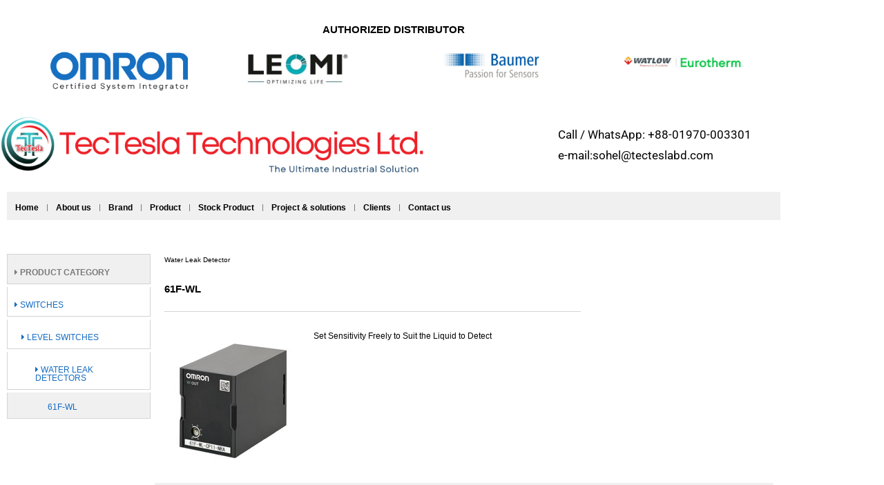

--- FILE ---
content_type: text/html; charset=UTF-8
request_url: https://tecteslabd.com/61f-wl-water-leak-detector-lineup/
body_size: 21680
content:
<!DOCTYPE html>
<html class="html" lang="en-US">
<head>
	<meta charset="UTF-8">
	<link rel="profile" href="https://gmpg.org/xfn/11">

	<meta name='robots' content='index, follow, max-image-preview:large, max-snippet:-1, max-video-preview:-1' />
<meta name="viewport" content="width=device-width, initial-scale=1">
	<!-- This site is optimized with the Yoast SEO Premium plugin v21.0 (Yoast SEO v26.8) - https://yoast.com/product/yoast-seo-premium-wordpress/ -->
	<title>61F-WL Water Leak Detector/ Lineup - TecTesla Industrial Solutions</title>
	<link rel="canonical" href="https://tecteslabd.com/61f-wl-water-leak-detector-lineup/" />
	<meta property="og:locale" content="en_US" />
	<meta property="og:type" content="article" />
	<meta property="og:title" content="61F-WL Water Leak Detector/ Lineup" />
	<meta property="og:description" content="Product Category Switches Level Switches Water Leak Detectors 61F-WL Water Leak Detector 61F-WL Set Sensitivity Freely to Suit the Liquid to Detect Line Up Specification Model Number Legend &nbsp; Ordering Information Type Model Water leak detector 61F-WL-CP11-NRA 61F-WL-CP08-NRA Sensing Band Refer to F03-16PE/-16PT/-15/-16PS/-16SF/-16SFC. Sensing Band Protective Cover Accessories (Order Separately) Connections Sockets Connectable model Type Model 61F-WL-CP11-[] Front Connecting Type PF113A 61F-WL-CP08-[] PF083A &nbsp;" />
	<meta property="og:url" content="https://tecteslabd.com/61f-wl-water-leak-detector-lineup/" />
	<meta property="og:site_name" content="TecTesla Industrial Solutions" />
	<meta property="article:publisher" content="https://www.facebook.com/TecTeslabd" />
	<meta property="article:modified_time" content="2023-10-08T12:21:29+00:00" />
	<meta property="og:image" content="https://tecteslabd.com/wp-content/uploads/2023/10/l_3854-13-308347-198x198-1.jpg" />
	<meta name="twitter:card" content="summary_large_image" />
	<meta name="twitter:label1" content="Est. reading time" />
	<meta name="twitter:data1" content="1 minute" />
	<script type="application/ld+json" class="yoast-schema-graph">{"@context":"https://schema.org","@graph":[{"@type":"WebPage","@id":"https://tecteslabd.com/61f-wl-water-leak-detector-lineup/","url":"https://tecteslabd.com/61f-wl-water-leak-detector-lineup/","name":"61F-WL Water Leak Detector/ Lineup - TecTesla Industrial Solutions","isPartOf":{"@id":"https://tecteslabd.com/#website"},"primaryImageOfPage":{"@id":"https://tecteslabd.com/61f-wl-water-leak-detector-lineup/#primaryimage"},"image":{"@id":"https://tecteslabd.com/61f-wl-water-leak-detector-lineup/#primaryimage"},"thumbnailUrl":"https://tecteslabd.com/wp-content/uploads/2023/10/l_3854-13-308347-198x198-1.jpg","datePublished":"2023-10-08T12:15:09+00:00","dateModified":"2023-10-08T12:21:29+00:00","breadcrumb":{"@id":"https://tecteslabd.com/61f-wl-water-leak-detector-lineup/#breadcrumb"},"inLanguage":"en-US","potentialAction":[{"@type":"ReadAction","target":["https://tecteslabd.com/61f-wl-water-leak-detector-lineup/"]}]},{"@type":"ImageObject","inLanguage":"en-US","@id":"https://tecteslabd.com/61f-wl-water-leak-detector-lineup/#primaryimage","url":"https://tecteslabd.com/wp-content/uploads/2023/10/l_3854-13-308347-198x198-1.jpg","contentUrl":"https://tecteslabd.com/wp-content/uploads/2023/10/l_3854-13-308347-198x198-1.jpg","width":198,"height":198},{"@type":"BreadcrumbList","@id":"https://tecteslabd.com/61f-wl-water-leak-detector-lineup/#breadcrumb","itemListElement":[{"@type":"ListItem","position":1,"name":"Home","item":"https://tecteslabd.com/"},{"@type":"ListItem","position":2,"name":"61F-WL Water Leak Detector/ Lineup"}]},{"@type":"WebSite","@id":"https://tecteslabd.com/#website","url":"https://tecteslabd.com/","name":"https://tecteslabd.com/","description":"authorized distributor in Bangladesh OMRON, Eurotherm by watlow, Baumer, Leomi, leading PLC, inverter, sensor supplier","publisher":{"@id":"https://tecteslabd.com/#organization"},"alternateName":"TecTesla Technologies Ltd","potentialAction":[{"@type":"SearchAction","target":{"@type":"EntryPoint","urlTemplate":"https://tecteslabd.com/?s={search_term_string}"},"query-input":{"@type":"PropertyValueSpecification","valueRequired":true,"valueName":"search_term_string"}}],"inLanguage":"en-US"},{"@type":"Organization","@id":"https://tecteslabd.com/#organization","name":"TecTesla Technologies Limited","url":"https://tecteslabd.com/","logo":{"@type":"ImageObject","inLanguage":"en-US","@id":"https://tecteslabd.com/#/schema/logo/image/","url":"https://tecteslabd.com/wp-content/uploads/2024/10/profile.png","contentUrl":"https://tecteslabd.com/wp-content/uploads/2024/10/profile.png","width":2048,"height":2048,"caption":"TecTesla Technologies Limited"},"image":{"@id":"https://tecteslabd.com/#/schema/logo/image/"},"sameAs":["https://www.facebook.com/TecTeslabd","https://www.linkedin.com/company/tectesla-omron-eurotherm-watlow-baumer-distributor-bangladesh/"]}]}</script>
	<!-- / Yoast SEO Premium plugin. -->


<link rel="alternate" type="application/rss+xml" title="TecTesla Industrial Solutions &raquo; Feed" href="https://tecteslabd.com/feed/" />
<link rel="alternate" type="application/rss+xml" title="TecTesla Industrial Solutions &raquo; Comments Feed" href="https://tecteslabd.com/comments/feed/" />
<link rel="alternate" title="oEmbed (JSON)" type="application/json+oembed" href="https://tecteslabd.com/wp-json/oembed/1.0/embed?url=https%3A%2F%2Ftecteslabd.com%2F61f-wl-water-leak-detector-lineup%2F" />
<link rel="alternate" title="oEmbed (XML)" type="text/xml+oembed" href="https://tecteslabd.com/wp-json/oembed/1.0/embed?url=https%3A%2F%2Ftecteslabd.com%2F61f-wl-water-leak-detector-lineup%2F&#038;format=xml" />
<style id='wp-img-auto-sizes-contain-inline-css'>
img:is([sizes=auto i],[sizes^="auto," i]){contain-intrinsic-size:3000px 1500px}
/*# sourceURL=wp-img-auto-sizes-contain-inline-css */
</style>
<link rel='stylesheet' id='hfe-widgets-style-css' href='https://tecteslabd.com/wp-content/plugins/header-footer-elementor/inc/widgets-css/frontend.css?ver=2.8.2' media='all' />
<style id='wp-emoji-styles-inline-css'>

	img.wp-smiley, img.emoji {
		display: inline !important;
		border: none !important;
		box-shadow: none !important;
		height: 1em !important;
		width: 1em !important;
		margin: 0 0.07em !important;
		vertical-align: -0.1em !important;
		background: none !important;
		padding: 0 !important;
	}
/*# sourceURL=wp-emoji-styles-inline-css */
</style>
<style id='classic-theme-styles-inline-css'>
/*! This file is auto-generated */
.wp-block-button__link{color:#fff;background-color:#32373c;border-radius:9999px;box-shadow:none;text-decoration:none;padding:calc(.667em + 2px) calc(1.333em + 2px);font-size:1.125em}.wp-block-file__button{background:#32373c;color:#fff;text-decoration:none}
/*# sourceURL=/wp-includes/css/classic-themes.min.css */
</style>
<style id='global-styles-inline-css'>
:root{--wp--preset--aspect-ratio--square: 1;--wp--preset--aspect-ratio--4-3: 4/3;--wp--preset--aspect-ratio--3-4: 3/4;--wp--preset--aspect-ratio--3-2: 3/2;--wp--preset--aspect-ratio--2-3: 2/3;--wp--preset--aspect-ratio--16-9: 16/9;--wp--preset--aspect-ratio--9-16: 9/16;--wp--preset--color--black: #000000;--wp--preset--color--cyan-bluish-gray: #abb8c3;--wp--preset--color--white: #ffffff;--wp--preset--color--pale-pink: #f78da7;--wp--preset--color--vivid-red: #cf2e2e;--wp--preset--color--luminous-vivid-orange: #ff6900;--wp--preset--color--luminous-vivid-amber: #fcb900;--wp--preset--color--light-green-cyan: #7bdcb5;--wp--preset--color--vivid-green-cyan: #00d084;--wp--preset--color--pale-cyan-blue: #8ed1fc;--wp--preset--color--vivid-cyan-blue: #0693e3;--wp--preset--color--vivid-purple: #9b51e0;--wp--preset--gradient--vivid-cyan-blue-to-vivid-purple: linear-gradient(135deg,rgb(6,147,227) 0%,rgb(155,81,224) 100%);--wp--preset--gradient--light-green-cyan-to-vivid-green-cyan: linear-gradient(135deg,rgb(122,220,180) 0%,rgb(0,208,130) 100%);--wp--preset--gradient--luminous-vivid-amber-to-luminous-vivid-orange: linear-gradient(135deg,rgb(252,185,0) 0%,rgb(255,105,0) 100%);--wp--preset--gradient--luminous-vivid-orange-to-vivid-red: linear-gradient(135deg,rgb(255,105,0) 0%,rgb(207,46,46) 100%);--wp--preset--gradient--very-light-gray-to-cyan-bluish-gray: linear-gradient(135deg,rgb(238,238,238) 0%,rgb(169,184,195) 100%);--wp--preset--gradient--cool-to-warm-spectrum: linear-gradient(135deg,rgb(74,234,220) 0%,rgb(151,120,209) 20%,rgb(207,42,186) 40%,rgb(238,44,130) 60%,rgb(251,105,98) 80%,rgb(254,248,76) 100%);--wp--preset--gradient--blush-light-purple: linear-gradient(135deg,rgb(255,206,236) 0%,rgb(152,150,240) 100%);--wp--preset--gradient--blush-bordeaux: linear-gradient(135deg,rgb(254,205,165) 0%,rgb(254,45,45) 50%,rgb(107,0,62) 100%);--wp--preset--gradient--luminous-dusk: linear-gradient(135deg,rgb(255,203,112) 0%,rgb(199,81,192) 50%,rgb(65,88,208) 100%);--wp--preset--gradient--pale-ocean: linear-gradient(135deg,rgb(255,245,203) 0%,rgb(182,227,212) 50%,rgb(51,167,181) 100%);--wp--preset--gradient--electric-grass: linear-gradient(135deg,rgb(202,248,128) 0%,rgb(113,206,126) 100%);--wp--preset--gradient--midnight: linear-gradient(135deg,rgb(2,3,129) 0%,rgb(40,116,252) 100%);--wp--preset--font-size--small: 13px;--wp--preset--font-size--medium: 20px;--wp--preset--font-size--large: 36px;--wp--preset--font-size--x-large: 42px;--wp--preset--spacing--20: 0.44rem;--wp--preset--spacing--30: 0.67rem;--wp--preset--spacing--40: 1rem;--wp--preset--spacing--50: 1.5rem;--wp--preset--spacing--60: 2.25rem;--wp--preset--spacing--70: 3.38rem;--wp--preset--spacing--80: 5.06rem;--wp--preset--shadow--natural: 6px 6px 9px rgba(0, 0, 0, 0.2);--wp--preset--shadow--deep: 12px 12px 50px rgba(0, 0, 0, 0.4);--wp--preset--shadow--sharp: 6px 6px 0px rgba(0, 0, 0, 0.2);--wp--preset--shadow--outlined: 6px 6px 0px -3px rgb(255, 255, 255), 6px 6px rgb(0, 0, 0);--wp--preset--shadow--crisp: 6px 6px 0px rgb(0, 0, 0);}:where(.is-layout-flex){gap: 0.5em;}:where(.is-layout-grid){gap: 0.5em;}body .is-layout-flex{display: flex;}.is-layout-flex{flex-wrap: wrap;align-items: center;}.is-layout-flex > :is(*, div){margin: 0;}body .is-layout-grid{display: grid;}.is-layout-grid > :is(*, div){margin: 0;}:where(.wp-block-columns.is-layout-flex){gap: 2em;}:where(.wp-block-columns.is-layout-grid){gap: 2em;}:where(.wp-block-post-template.is-layout-flex){gap: 1.25em;}:where(.wp-block-post-template.is-layout-grid){gap: 1.25em;}.has-black-color{color: var(--wp--preset--color--black) !important;}.has-cyan-bluish-gray-color{color: var(--wp--preset--color--cyan-bluish-gray) !important;}.has-white-color{color: var(--wp--preset--color--white) !important;}.has-pale-pink-color{color: var(--wp--preset--color--pale-pink) !important;}.has-vivid-red-color{color: var(--wp--preset--color--vivid-red) !important;}.has-luminous-vivid-orange-color{color: var(--wp--preset--color--luminous-vivid-orange) !important;}.has-luminous-vivid-amber-color{color: var(--wp--preset--color--luminous-vivid-amber) !important;}.has-light-green-cyan-color{color: var(--wp--preset--color--light-green-cyan) !important;}.has-vivid-green-cyan-color{color: var(--wp--preset--color--vivid-green-cyan) !important;}.has-pale-cyan-blue-color{color: var(--wp--preset--color--pale-cyan-blue) !important;}.has-vivid-cyan-blue-color{color: var(--wp--preset--color--vivid-cyan-blue) !important;}.has-vivid-purple-color{color: var(--wp--preset--color--vivid-purple) !important;}.has-black-background-color{background-color: var(--wp--preset--color--black) !important;}.has-cyan-bluish-gray-background-color{background-color: var(--wp--preset--color--cyan-bluish-gray) !important;}.has-white-background-color{background-color: var(--wp--preset--color--white) !important;}.has-pale-pink-background-color{background-color: var(--wp--preset--color--pale-pink) !important;}.has-vivid-red-background-color{background-color: var(--wp--preset--color--vivid-red) !important;}.has-luminous-vivid-orange-background-color{background-color: var(--wp--preset--color--luminous-vivid-orange) !important;}.has-luminous-vivid-amber-background-color{background-color: var(--wp--preset--color--luminous-vivid-amber) !important;}.has-light-green-cyan-background-color{background-color: var(--wp--preset--color--light-green-cyan) !important;}.has-vivid-green-cyan-background-color{background-color: var(--wp--preset--color--vivid-green-cyan) !important;}.has-pale-cyan-blue-background-color{background-color: var(--wp--preset--color--pale-cyan-blue) !important;}.has-vivid-cyan-blue-background-color{background-color: var(--wp--preset--color--vivid-cyan-blue) !important;}.has-vivid-purple-background-color{background-color: var(--wp--preset--color--vivid-purple) !important;}.has-black-border-color{border-color: var(--wp--preset--color--black) !important;}.has-cyan-bluish-gray-border-color{border-color: var(--wp--preset--color--cyan-bluish-gray) !important;}.has-white-border-color{border-color: var(--wp--preset--color--white) !important;}.has-pale-pink-border-color{border-color: var(--wp--preset--color--pale-pink) !important;}.has-vivid-red-border-color{border-color: var(--wp--preset--color--vivid-red) !important;}.has-luminous-vivid-orange-border-color{border-color: var(--wp--preset--color--luminous-vivid-orange) !important;}.has-luminous-vivid-amber-border-color{border-color: var(--wp--preset--color--luminous-vivid-amber) !important;}.has-light-green-cyan-border-color{border-color: var(--wp--preset--color--light-green-cyan) !important;}.has-vivid-green-cyan-border-color{border-color: var(--wp--preset--color--vivid-green-cyan) !important;}.has-pale-cyan-blue-border-color{border-color: var(--wp--preset--color--pale-cyan-blue) !important;}.has-vivid-cyan-blue-border-color{border-color: var(--wp--preset--color--vivid-cyan-blue) !important;}.has-vivid-purple-border-color{border-color: var(--wp--preset--color--vivid-purple) !important;}.has-vivid-cyan-blue-to-vivid-purple-gradient-background{background: var(--wp--preset--gradient--vivid-cyan-blue-to-vivid-purple) !important;}.has-light-green-cyan-to-vivid-green-cyan-gradient-background{background: var(--wp--preset--gradient--light-green-cyan-to-vivid-green-cyan) !important;}.has-luminous-vivid-amber-to-luminous-vivid-orange-gradient-background{background: var(--wp--preset--gradient--luminous-vivid-amber-to-luminous-vivid-orange) !important;}.has-luminous-vivid-orange-to-vivid-red-gradient-background{background: var(--wp--preset--gradient--luminous-vivid-orange-to-vivid-red) !important;}.has-very-light-gray-to-cyan-bluish-gray-gradient-background{background: var(--wp--preset--gradient--very-light-gray-to-cyan-bluish-gray) !important;}.has-cool-to-warm-spectrum-gradient-background{background: var(--wp--preset--gradient--cool-to-warm-spectrum) !important;}.has-blush-light-purple-gradient-background{background: var(--wp--preset--gradient--blush-light-purple) !important;}.has-blush-bordeaux-gradient-background{background: var(--wp--preset--gradient--blush-bordeaux) !important;}.has-luminous-dusk-gradient-background{background: var(--wp--preset--gradient--luminous-dusk) !important;}.has-pale-ocean-gradient-background{background: var(--wp--preset--gradient--pale-ocean) !important;}.has-electric-grass-gradient-background{background: var(--wp--preset--gradient--electric-grass) !important;}.has-midnight-gradient-background{background: var(--wp--preset--gradient--midnight) !important;}.has-small-font-size{font-size: var(--wp--preset--font-size--small) !important;}.has-medium-font-size{font-size: var(--wp--preset--font-size--medium) !important;}.has-large-font-size{font-size: var(--wp--preset--font-size--large) !important;}.has-x-large-font-size{font-size: var(--wp--preset--font-size--x-large) !important;}
:where(.wp-block-post-template.is-layout-flex){gap: 1.25em;}:where(.wp-block-post-template.is-layout-grid){gap: 1.25em;}
:where(.wp-block-term-template.is-layout-flex){gap: 1.25em;}:where(.wp-block-term-template.is-layout-grid){gap: 1.25em;}
:where(.wp-block-columns.is-layout-flex){gap: 2em;}:where(.wp-block-columns.is-layout-grid){gap: 2em;}
:root :where(.wp-block-pullquote){font-size: 1.5em;line-height: 1.6;}
/*# sourceURL=global-styles-inline-css */
</style>
<link rel='stylesheet' id='contact-form-7-css' href='https://tecteslabd.com/wp-content/plugins/contact-form-7/includes/css/styles.css?ver=6.1.4' media='all' />
<link rel='stylesheet' id='ihk-stock-products-style-css' href='https://tecteslabd.com/wp-content/plugins/ihk-stock-products-complete-relevant-products-final-with-sidebar-updated/assets/style.css?ver=6.9' media='all' />
<link rel='stylesheet' id='hfe-style-css' href='https://tecteslabd.com/wp-content/plugins/header-footer-elementor/assets/css/header-footer-elementor.css?ver=2.8.2' media='all' />
<link rel='stylesheet' id='elementor-icons-css' href='https://tecteslabd.com/wp-content/plugins/elementor/assets/lib/eicons/css/elementor-icons.min.css?ver=5.46.0' media='all' />
<link rel='stylesheet' id='elementor-frontend-css' href='https://tecteslabd.com/wp-content/plugins/elementor/assets/css/frontend.min.css?ver=3.34.2' media='all' />
<style id='elementor-frontend-inline-css'>
@-webkit-keyframes ha_fadeIn{0%{opacity:0}to{opacity:1}}@keyframes ha_fadeIn{0%{opacity:0}to{opacity:1}}@-webkit-keyframes ha_zoomIn{0%{opacity:0;-webkit-transform:scale3d(.3,.3,.3);transform:scale3d(.3,.3,.3)}50%{opacity:1}}@keyframes ha_zoomIn{0%{opacity:0;-webkit-transform:scale3d(.3,.3,.3);transform:scale3d(.3,.3,.3)}50%{opacity:1}}@-webkit-keyframes ha_rollIn{0%{opacity:0;-webkit-transform:translate3d(-100%,0,0) rotate3d(0,0,1,-120deg);transform:translate3d(-100%,0,0) rotate3d(0,0,1,-120deg)}to{opacity:1}}@keyframes ha_rollIn{0%{opacity:0;-webkit-transform:translate3d(-100%,0,0) rotate3d(0,0,1,-120deg);transform:translate3d(-100%,0,0) rotate3d(0,0,1,-120deg)}to{opacity:1}}@-webkit-keyframes ha_bounce{0%,20%,53%,to{-webkit-animation-timing-function:cubic-bezier(.215,.61,.355,1);animation-timing-function:cubic-bezier(.215,.61,.355,1)}40%,43%{-webkit-transform:translate3d(0,-30px,0) scaleY(1.1);transform:translate3d(0,-30px,0) scaleY(1.1);-webkit-animation-timing-function:cubic-bezier(.755,.05,.855,.06);animation-timing-function:cubic-bezier(.755,.05,.855,.06)}70%{-webkit-transform:translate3d(0,-15px,0) scaleY(1.05);transform:translate3d(0,-15px,0) scaleY(1.05);-webkit-animation-timing-function:cubic-bezier(.755,.05,.855,.06);animation-timing-function:cubic-bezier(.755,.05,.855,.06)}80%{-webkit-transition-timing-function:cubic-bezier(.215,.61,.355,1);transition-timing-function:cubic-bezier(.215,.61,.355,1);-webkit-transform:translate3d(0,0,0) scaleY(.95);transform:translate3d(0,0,0) scaleY(.95)}90%{-webkit-transform:translate3d(0,-4px,0) scaleY(1.02);transform:translate3d(0,-4px,0) scaleY(1.02)}}@keyframes ha_bounce{0%,20%,53%,to{-webkit-animation-timing-function:cubic-bezier(.215,.61,.355,1);animation-timing-function:cubic-bezier(.215,.61,.355,1)}40%,43%{-webkit-transform:translate3d(0,-30px,0) scaleY(1.1);transform:translate3d(0,-30px,0) scaleY(1.1);-webkit-animation-timing-function:cubic-bezier(.755,.05,.855,.06);animation-timing-function:cubic-bezier(.755,.05,.855,.06)}70%{-webkit-transform:translate3d(0,-15px,0) scaleY(1.05);transform:translate3d(0,-15px,0) scaleY(1.05);-webkit-animation-timing-function:cubic-bezier(.755,.05,.855,.06);animation-timing-function:cubic-bezier(.755,.05,.855,.06)}80%{-webkit-transition-timing-function:cubic-bezier(.215,.61,.355,1);transition-timing-function:cubic-bezier(.215,.61,.355,1);-webkit-transform:translate3d(0,0,0) scaleY(.95);transform:translate3d(0,0,0) scaleY(.95)}90%{-webkit-transform:translate3d(0,-4px,0) scaleY(1.02);transform:translate3d(0,-4px,0) scaleY(1.02)}}@-webkit-keyframes ha_bounceIn{0%,20%,40%,60%,80%,to{-webkit-animation-timing-function:cubic-bezier(.215,.61,.355,1);animation-timing-function:cubic-bezier(.215,.61,.355,1)}0%{opacity:0;-webkit-transform:scale3d(.3,.3,.3);transform:scale3d(.3,.3,.3)}20%{-webkit-transform:scale3d(1.1,1.1,1.1);transform:scale3d(1.1,1.1,1.1)}40%{-webkit-transform:scale3d(.9,.9,.9);transform:scale3d(.9,.9,.9)}60%{opacity:1;-webkit-transform:scale3d(1.03,1.03,1.03);transform:scale3d(1.03,1.03,1.03)}80%{-webkit-transform:scale3d(.97,.97,.97);transform:scale3d(.97,.97,.97)}to{opacity:1}}@keyframes ha_bounceIn{0%,20%,40%,60%,80%,to{-webkit-animation-timing-function:cubic-bezier(.215,.61,.355,1);animation-timing-function:cubic-bezier(.215,.61,.355,1)}0%{opacity:0;-webkit-transform:scale3d(.3,.3,.3);transform:scale3d(.3,.3,.3)}20%{-webkit-transform:scale3d(1.1,1.1,1.1);transform:scale3d(1.1,1.1,1.1)}40%{-webkit-transform:scale3d(.9,.9,.9);transform:scale3d(.9,.9,.9)}60%{opacity:1;-webkit-transform:scale3d(1.03,1.03,1.03);transform:scale3d(1.03,1.03,1.03)}80%{-webkit-transform:scale3d(.97,.97,.97);transform:scale3d(.97,.97,.97)}to{opacity:1}}@-webkit-keyframes ha_flipInX{0%{opacity:0;-webkit-transform:perspective(400px) rotate3d(1,0,0,90deg);transform:perspective(400px) rotate3d(1,0,0,90deg);-webkit-animation-timing-function:ease-in;animation-timing-function:ease-in}40%{-webkit-transform:perspective(400px) rotate3d(1,0,0,-20deg);transform:perspective(400px) rotate3d(1,0,0,-20deg);-webkit-animation-timing-function:ease-in;animation-timing-function:ease-in}60%{opacity:1;-webkit-transform:perspective(400px) rotate3d(1,0,0,10deg);transform:perspective(400px) rotate3d(1,0,0,10deg)}80%{-webkit-transform:perspective(400px) rotate3d(1,0,0,-5deg);transform:perspective(400px) rotate3d(1,0,0,-5deg)}}@keyframes ha_flipInX{0%{opacity:0;-webkit-transform:perspective(400px) rotate3d(1,0,0,90deg);transform:perspective(400px) rotate3d(1,0,0,90deg);-webkit-animation-timing-function:ease-in;animation-timing-function:ease-in}40%{-webkit-transform:perspective(400px) rotate3d(1,0,0,-20deg);transform:perspective(400px) rotate3d(1,0,0,-20deg);-webkit-animation-timing-function:ease-in;animation-timing-function:ease-in}60%{opacity:1;-webkit-transform:perspective(400px) rotate3d(1,0,0,10deg);transform:perspective(400px) rotate3d(1,0,0,10deg)}80%{-webkit-transform:perspective(400px) rotate3d(1,0,0,-5deg);transform:perspective(400px) rotate3d(1,0,0,-5deg)}}@-webkit-keyframes ha_flipInY{0%{opacity:0;-webkit-transform:perspective(400px) rotate3d(0,1,0,90deg);transform:perspective(400px) rotate3d(0,1,0,90deg);-webkit-animation-timing-function:ease-in;animation-timing-function:ease-in}40%{-webkit-transform:perspective(400px) rotate3d(0,1,0,-20deg);transform:perspective(400px) rotate3d(0,1,0,-20deg);-webkit-animation-timing-function:ease-in;animation-timing-function:ease-in}60%{opacity:1;-webkit-transform:perspective(400px) rotate3d(0,1,0,10deg);transform:perspective(400px) rotate3d(0,1,0,10deg)}80%{-webkit-transform:perspective(400px) rotate3d(0,1,0,-5deg);transform:perspective(400px) rotate3d(0,1,0,-5deg)}}@keyframes ha_flipInY{0%{opacity:0;-webkit-transform:perspective(400px) rotate3d(0,1,0,90deg);transform:perspective(400px) rotate3d(0,1,0,90deg);-webkit-animation-timing-function:ease-in;animation-timing-function:ease-in}40%{-webkit-transform:perspective(400px) rotate3d(0,1,0,-20deg);transform:perspective(400px) rotate3d(0,1,0,-20deg);-webkit-animation-timing-function:ease-in;animation-timing-function:ease-in}60%{opacity:1;-webkit-transform:perspective(400px) rotate3d(0,1,0,10deg);transform:perspective(400px) rotate3d(0,1,0,10deg)}80%{-webkit-transform:perspective(400px) rotate3d(0,1,0,-5deg);transform:perspective(400px) rotate3d(0,1,0,-5deg)}}@-webkit-keyframes ha_swing{20%{-webkit-transform:rotate3d(0,0,1,15deg);transform:rotate3d(0,0,1,15deg)}40%{-webkit-transform:rotate3d(0,0,1,-10deg);transform:rotate3d(0,0,1,-10deg)}60%{-webkit-transform:rotate3d(0,0,1,5deg);transform:rotate3d(0,0,1,5deg)}80%{-webkit-transform:rotate3d(0,0,1,-5deg);transform:rotate3d(0,0,1,-5deg)}}@keyframes ha_swing{20%{-webkit-transform:rotate3d(0,0,1,15deg);transform:rotate3d(0,0,1,15deg)}40%{-webkit-transform:rotate3d(0,0,1,-10deg);transform:rotate3d(0,0,1,-10deg)}60%{-webkit-transform:rotate3d(0,0,1,5deg);transform:rotate3d(0,0,1,5deg)}80%{-webkit-transform:rotate3d(0,0,1,-5deg);transform:rotate3d(0,0,1,-5deg)}}@-webkit-keyframes ha_slideInDown{0%{visibility:visible;-webkit-transform:translate3d(0,-100%,0);transform:translate3d(0,-100%,0)}}@keyframes ha_slideInDown{0%{visibility:visible;-webkit-transform:translate3d(0,-100%,0);transform:translate3d(0,-100%,0)}}@-webkit-keyframes ha_slideInUp{0%{visibility:visible;-webkit-transform:translate3d(0,100%,0);transform:translate3d(0,100%,0)}}@keyframes ha_slideInUp{0%{visibility:visible;-webkit-transform:translate3d(0,100%,0);transform:translate3d(0,100%,0)}}@-webkit-keyframes ha_slideInLeft{0%{visibility:visible;-webkit-transform:translate3d(-100%,0,0);transform:translate3d(-100%,0,0)}}@keyframes ha_slideInLeft{0%{visibility:visible;-webkit-transform:translate3d(-100%,0,0);transform:translate3d(-100%,0,0)}}@-webkit-keyframes ha_slideInRight{0%{visibility:visible;-webkit-transform:translate3d(100%,0,0);transform:translate3d(100%,0,0)}}@keyframes ha_slideInRight{0%{visibility:visible;-webkit-transform:translate3d(100%,0,0);transform:translate3d(100%,0,0)}}.ha_fadeIn{-webkit-animation-name:ha_fadeIn;animation-name:ha_fadeIn}.ha_zoomIn{-webkit-animation-name:ha_zoomIn;animation-name:ha_zoomIn}.ha_rollIn{-webkit-animation-name:ha_rollIn;animation-name:ha_rollIn}.ha_bounce{-webkit-transform-origin:center bottom;-ms-transform-origin:center bottom;transform-origin:center bottom;-webkit-animation-name:ha_bounce;animation-name:ha_bounce}.ha_bounceIn{-webkit-animation-name:ha_bounceIn;animation-name:ha_bounceIn;-webkit-animation-duration:.75s;-webkit-animation-duration:calc(var(--animate-duration)*.75);animation-duration:.75s;animation-duration:calc(var(--animate-duration)*.75)}.ha_flipInX,.ha_flipInY{-webkit-animation-name:ha_flipInX;animation-name:ha_flipInX;-webkit-backface-visibility:visible!important;backface-visibility:visible!important}.ha_flipInY{-webkit-animation-name:ha_flipInY;animation-name:ha_flipInY}.ha_swing{-webkit-transform-origin:top center;-ms-transform-origin:top center;transform-origin:top center;-webkit-animation-name:ha_swing;animation-name:ha_swing}.ha_slideInDown{-webkit-animation-name:ha_slideInDown;animation-name:ha_slideInDown}.ha_slideInUp{-webkit-animation-name:ha_slideInUp;animation-name:ha_slideInUp}.ha_slideInLeft{-webkit-animation-name:ha_slideInLeft;animation-name:ha_slideInLeft}.ha_slideInRight{-webkit-animation-name:ha_slideInRight;animation-name:ha_slideInRight}.ha-css-transform-yes{-webkit-transition-duration:var(--ha-tfx-transition-duration, .2s);transition-duration:var(--ha-tfx-transition-duration, .2s);-webkit-transition-property:-webkit-transform;transition-property:transform;transition-property:transform,-webkit-transform;-webkit-transform:translate(var(--ha-tfx-translate-x, 0),var(--ha-tfx-translate-y, 0)) scale(var(--ha-tfx-scale-x, 1),var(--ha-tfx-scale-y, 1)) skew(var(--ha-tfx-skew-x, 0),var(--ha-tfx-skew-y, 0)) rotateX(var(--ha-tfx-rotate-x, 0)) rotateY(var(--ha-tfx-rotate-y, 0)) rotateZ(var(--ha-tfx-rotate-z, 0));transform:translate(var(--ha-tfx-translate-x, 0),var(--ha-tfx-translate-y, 0)) scale(var(--ha-tfx-scale-x, 1),var(--ha-tfx-scale-y, 1)) skew(var(--ha-tfx-skew-x, 0),var(--ha-tfx-skew-y, 0)) rotateX(var(--ha-tfx-rotate-x, 0)) rotateY(var(--ha-tfx-rotate-y, 0)) rotateZ(var(--ha-tfx-rotate-z, 0))}.ha-css-transform-yes:hover{-webkit-transform:translate(var(--ha-tfx-translate-x-hover, var(--ha-tfx-translate-x, 0)),var(--ha-tfx-translate-y-hover, var(--ha-tfx-translate-y, 0))) scale(var(--ha-tfx-scale-x-hover, var(--ha-tfx-scale-x, 1)),var(--ha-tfx-scale-y-hover, var(--ha-tfx-scale-y, 1))) skew(var(--ha-tfx-skew-x-hover, var(--ha-tfx-skew-x, 0)),var(--ha-tfx-skew-y-hover, var(--ha-tfx-skew-y, 0))) rotateX(var(--ha-tfx-rotate-x-hover, var(--ha-tfx-rotate-x, 0))) rotateY(var(--ha-tfx-rotate-y-hover, var(--ha-tfx-rotate-y, 0))) rotateZ(var(--ha-tfx-rotate-z-hover, var(--ha-tfx-rotate-z, 0)));transform:translate(var(--ha-tfx-translate-x-hover, var(--ha-tfx-translate-x, 0)),var(--ha-tfx-translate-y-hover, var(--ha-tfx-translate-y, 0))) scale(var(--ha-tfx-scale-x-hover, var(--ha-tfx-scale-x, 1)),var(--ha-tfx-scale-y-hover, var(--ha-tfx-scale-y, 1))) skew(var(--ha-tfx-skew-x-hover, var(--ha-tfx-skew-x, 0)),var(--ha-tfx-skew-y-hover, var(--ha-tfx-skew-y, 0))) rotateX(var(--ha-tfx-rotate-x-hover, var(--ha-tfx-rotate-x, 0))) rotateY(var(--ha-tfx-rotate-y-hover, var(--ha-tfx-rotate-y, 0))) rotateZ(var(--ha-tfx-rotate-z-hover, var(--ha-tfx-rotate-z, 0)))}.happy-addon>.elementor-widget-container{word-wrap:break-word;overflow-wrap:break-word}.happy-addon>.elementor-widget-container,.happy-addon>.elementor-widget-container *{-webkit-box-sizing:border-box;box-sizing:border-box}.happy-addon:not(:has(.elementor-widget-container)),.happy-addon:not(:has(.elementor-widget-container)) *{-webkit-box-sizing:border-box;box-sizing:border-box;word-wrap:break-word;overflow-wrap:break-word}.happy-addon p:empty{display:none}.happy-addon .elementor-inline-editing{min-height:auto!important}.happy-addon-pro img{max-width:100%;height:auto;-o-object-fit:cover;object-fit:cover}.ha-screen-reader-text{position:absolute;overflow:hidden;clip:rect(1px,1px,1px,1px);margin:-1px;padding:0;width:1px;height:1px;border:0;word-wrap:normal!important;-webkit-clip-path:inset(50%);clip-path:inset(50%)}.ha-has-bg-overlay>.elementor-widget-container{position:relative;z-index:1}.ha-has-bg-overlay>.elementor-widget-container:before{position:absolute;top:0;left:0;z-index:-1;width:100%;height:100%;content:""}.ha-has-bg-overlay:not(:has(.elementor-widget-container)){position:relative;z-index:1}.ha-has-bg-overlay:not(:has(.elementor-widget-container)):before{position:absolute;top:0;left:0;z-index:-1;width:100%;height:100%;content:""}.ha-popup--is-enabled .ha-js-popup,.ha-popup--is-enabled .ha-js-popup img{cursor:-webkit-zoom-in!important;cursor:zoom-in!important}.mfp-wrap .mfp-arrow,.mfp-wrap .mfp-close{background-color:transparent}.mfp-wrap .mfp-arrow:focus,.mfp-wrap .mfp-close:focus{outline-width:thin}.ha-advanced-tooltip-enable{position:relative;cursor:pointer;--ha-tooltip-arrow-color:black;--ha-tooltip-arrow-distance:0}.ha-advanced-tooltip-enable .ha-advanced-tooltip-content{position:absolute;z-index:999;display:none;padding:5px 0;width:120px;height:auto;border-radius:6px;background-color:#000;color:#fff;text-align:center;opacity:0}.ha-advanced-tooltip-enable .ha-advanced-tooltip-content::after{position:absolute;border-width:5px;border-style:solid;content:""}.ha-advanced-tooltip-enable .ha-advanced-tooltip-content.no-arrow::after{visibility:hidden}.ha-advanced-tooltip-enable .ha-advanced-tooltip-content.show{display:inline-block;opacity:1}.ha-advanced-tooltip-enable.ha-advanced-tooltip-top .ha-advanced-tooltip-content,body[data-elementor-device-mode=tablet] .ha-advanced-tooltip-enable.ha-advanced-tooltip-tablet-top .ha-advanced-tooltip-content{top:unset;right:0;bottom:calc(101% + var(--ha-tooltip-arrow-distance));left:0;margin:0 auto}.ha-advanced-tooltip-enable.ha-advanced-tooltip-top .ha-advanced-tooltip-content::after,body[data-elementor-device-mode=tablet] .ha-advanced-tooltip-enable.ha-advanced-tooltip-tablet-top .ha-advanced-tooltip-content::after{top:100%;right:unset;bottom:unset;left:50%;border-color:var(--ha-tooltip-arrow-color) transparent transparent transparent;-webkit-transform:translateX(-50%);-ms-transform:translateX(-50%);transform:translateX(-50%)}.ha-advanced-tooltip-enable.ha-advanced-tooltip-bottom .ha-advanced-tooltip-content,body[data-elementor-device-mode=tablet] .ha-advanced-tooltip-enable.ha-advanced-tooltip-tablet-bottom .ha-advanced-tooltip-content{top:calc(101% + var(--ha-tooltip-arrow-distance));right:0;bottom:unset;left:0;margin:0 auto}.ha-advanced-tooltip-enable.ha-advanced-tooltip-bottom .ha-advanced-tooltip-content::after,body[data-elementor-device-mode=tablet] .ha-advanced-tooltip-enable.ha-advanced-tooltip-tablet-bottom .ha-advanced-tooltip-content::after{top:unset;right:unset;bottom:100%;left:50%;border-color:transparent transparent var(--ha-tooltip-arrow-color) transparent;-webkit-transform:translateX(-50%);-ms-transform:translateX(-50%);transform:translateX(-50%)}.ha-advanced-tooltip-enable.ha-advanced-tooltip-left .ha-advanced-tooltip-content,body[data-elementor-device-mode=tablet] .ha-advanced-tooltip-enable.ha-advanced-tooltip-tablet-left .ha-advanced-tooltip-content{top:50%;right:calc(101% + var(--ha-tooltip-arrow-distance));bottom:unset;left:unset;-webkit-transform:translateY(-50%);-ms-transform:translateY(-50%);transform:translateY(-50%)}.ha-advanced-tooltip-enable.ha-advanced-tooltip-left .ha-advanced-tooltip-content::after,body[data-elementor-device-mode=tablet] .ha-advanced-tooltip-enable.ha-advanced-tooltip-tablet-left .ha-advanced-tooltip-content::after{top:50%;right:unset;bottom:unset;left:100%;border-color:transparent transparent transparent var(--ha-tooltip-arrow-color);-webkit-transform:translateY(-50%);-ms-transform:translateY(-50%);transform:translateY(-50%)}.ha-advanced-tooltip-enable.ha-advanced-tooltip-right .ha-advanced-tooltip-content,body[data-elementor-device-mode=tablet] .ha-advanced-tooltip-enable.ha-advanced-tooltip-tablet-right .ha-advanced-tooltip-content{top:50%;right:unset;bottom:unset;left:calc(101% + var(--ha-tooltip-arrow-distance));-webkit-transform:translateY(-50%);-ms-transform:translateY(-50%);transform:translateY(-50%)}.ha-advanced-tooltip-enable.ha-advanced-tooltip-right .ha-advanced-tooltip-content::after,body[data-elementor-device-mode=tablet] .ha-advanced-tooltip-enable.ha-advanced-tooltip-tablet-right .ha-advanced-tooltip-content::after{top:50%;right:100%;bottom:unset;left:unset;border-color:transparent var(--ha-tooltip-arrow-color) transparent transparent;-webkit-transform:translateY(-50%);-ms-transform:translateY(-50%);transform:translateY(-50%)}body[data-elementor-device-mode=mobile] .ha-advanced-tooltip-enable.ha-advanced-tooltip-mobile-top .ha-advanced-tooltip-content{top:unset;right:0;bottom:calc(101% + var(--ha-tooltip-arrow-distance));left:0;margin:0 auto}body[data-elementor-device-mode=mobile] .ha-advanced-tooltip-enable.ha-advanced-tooltip-mobile-top .ha-advanced-tooltip-content::after{top:100%;right:unset;bottom:unset;left:50%;border-color:var(--ha-tooltip-arrow-color) transparent transparent transparent;-webkit-transform:translateX(-50%);-ms-transform:translateX(-50%);transform:translateX(-50%)}body[data-elementor-device-mode=mobile] .ha-advanced-tooltip-enable.ha-advanced-tooltip-mobile-bottom .ha-advanced-tooltip-content{top:calc(101% + var(--ha-tooltip-arrow-distance));right:0;bottom:unset;left:0;margin:0 auto}body[data-elementor-device-mode=mobile] .ha-advanced-tooltip-enable.ha-advanced-tooltip-mobile-bottom .ha-advanced-tooltip-content::after{top:unset;right:unset;bottom:100%;left:50%;border-color:transparent transparent var(--ha-tooltip-arrow-color) transparent;-webkit-transform:translateX(-50%);-ms-transform:translateX(-50%);transform:translateX(-50%)}body[data-elementor-device-mode=mobile] .ha-advanced-tooltip-enable.ha-advanced-tooltip-mobile-left .ha-advanced-tooltip-content{top:50%;right:calc(101% + var(--ha-tooltip-arrow-distance));bottom:unset;left:unset;-webkit-transform:translateY(-50%);-ms-transform:translateY(-50%);transform:translateY(-50%)}body[data-elementor-device-mode=mobile] .ha-advanced-tooltip-enable.ha-advanced-tooltip-mobile-left .ha-advanced-tooltip-content::after{top:50%;right:unset;bottom:unset;left:100%;border-color:transparent transparent transparent var(--ha-tooltip-arrow-color);-webkit-transform:translateY(-50%);-ms-transform:translateY(-50%);transform:translateY(-50%)}body[data-elementor-device-mode=mobile] .ha-advanced-tooltip-enable.ha-advanced-tooltip-mobile-right .ha-advanced-tooltip-content{top:50%;right:unset;bottom:unset;left:calc(101% + var(--ha-tooltip-arrow-distance));-webkit-transform:translateY(-50%);-ms-transform:translateY(-50%);transform:translateY(-50%)}body[data-elementor-device-mode=mobile] .ha-advanced-tooltip-enable.ha-advanced-tooltip-mobile-right .ha-advanced-tooltip-content::after{top:50%;right:100%;bottom:unset;left:unset;border-color:transparent var(--ha-tooltip-arrow-color) transparent transparent;-webkit-transform:translateY(-50%);-ms-transform:translateY(-50%);transform:translateY(-50%)}body.elementor-editor-active .happy-addon.ha-gravityforms .gform_wrapper{display:block!important}.ha-scroll-to-top-wrap.ha-scroll-to-top-hide{display:none}.ha-scroll-to-top-wrap.edit-mode,.ha-scroll-to-top-wrap.single-page-off{display:none!important}.ha-scroll-to-top-button{position:fixed;right:15px;bottom:15px;z-index:9999;display:-webkit-box;display:-webkit-flex;display:-ms-flexbox;display:flex;-webkit-box-align:center;-webkit-align-items:center;align-items:center;-ms-flex-align:center;-webkit-box-pack:center;-ms-flex-pack:center;-webkit-justify-content:center;justify-content:center;width:50px;height:50px;border-radius:50px;background-color:#5636d1;color:#fff;text-align:center;opacity:1;cursor:pointer;-webkit-transition:all .3s;transition:all .3s}.ha-scroll-to-top-button i{color:#fff;font-size:16px}.ha-scroll-to-top-button:hover{background-color:#e2498a}
/*# sourceURL=elementor-frontend-inline-css */
</style>
<link rel='stylesheet' id='elementor-post-6-css' href='https://tecteslabd.com/wp-content/uploads/elementor/css/post-6.css?ver=1769176264' media='all' />
<link rel='stylesheet' id='font-awesome-5-all-css' href='https://tecteslabd.com/wp-content/plugins/elementor/assets/lib/font-awesome/css/all.min.css?ver=3.34.2' media='all' />
<link rel='stylesheet' id='font-awesome-4-shim-css' href='https://tecteslabd.com/wp-content/plugins/elementor/assets/lib/font-awesome/css/v4-shims.min.css?ver=3.34.2' media='all' />
<link rel='stylesheet' id='widget-heading-css' href='https://tecteslabd.com/wp-content/plugins/elementor/assets/css/widget-heading.min.css?ver=3.34.2' media='all' />
<link rel='stylesheet' id='widget-divider-css' href='https://tecteslabd.com/wp-content/plugins/elementor/assets/css/widget-divider.min.css?ver=3.34.2' media='all' />
<link rel='stylesheet' id='elementor-post-9937-css' href='https://tecteslabd.com/wp-content/uploads/elementor/css/post-9937.css?ver=1769209366' media='all' />
<link rel='stylesheet' id='elementor-post-9-css' href='https://tecteslabd.com/wp-content/uploads/elementor/css/post-9.css?ver=1769176280' media='all' />
<link rel='stylesheet' id='happy-icons-css' href='https://tecteslabd.com/wp-content/plugins/happy-elementor-addons/assets/fonts/style.min.css?ver=3.20.7' media='all' />
<link rel='stylesheet' id='font-awesome-css' href='https://tecteslabd.com/wp-content/themes/oceanwp/assets/fonts/fontawesome/css/all.min.css?ver=6.7.2' media='all' />
<link rel='stylesheet' id='elementor-post-95-css' href='https://tecteslabd.com/wp-content/uploads/elementor/css/post-95.css?ver=1769176282' media='all' />
<link rel='stylesheet' id='simple-line-icons-css' href='https://tecteslabd.com/wp-content/themes/oceanwp/assets/css/third/simple-line-icons.min.css?ver=2.4.0' media='all' />
<link rel='stylesheet' id='oceanwp-style-css' href='https://tecteslabd.com/wp-content/themes/oceanwp/assets/css/style.min.css?ver=4.1.4' media='all' />
<link rel='stylesheet' id='dashicons-css' href='https://tecteslabd.com/wp-includes/css/dashicons.min.css?ver=6.9' media='all' />
<link rel='stylesheet' id='hfe-elementor-icons-css' href='https://tecteslabd.com/wp-content/plugins/elementor/assets/lib/eicons/css/elementor-icons.min.css?ver=5.34.0' media='all' />
<link rel='stylesheet' id='hfe-icons-list-css' href='https://tecteslabd.com/wp-content/plugins/elementor/assets/css/widget-icon-list.min.css?ver=3.24.3' media='all' />
<link rel='stylesheet' id='hfe-social-icons-css' href='https://tecteslabd.com/wp-content/plugins/elementor/assets/css/widget-social-icons.min.css?ver=3.24.0' media='all' />
<link rel='stylesheet' id='hfe-social-share-icons-brands-css' href='https://tecteslabd.com/wp-content/plugins/elementor/assets/lib/font-awesome/css/brands.css?ver=5.15.3' media='all' />
<link rel='stylesheet' id='hfe-social-share-icons-fontawesome-css' href='https://tecteslabd.com/wp-content/plugins/elementor/assets/lib/font-awesome/css/fontawesome.css?ver=5.15.3' media='all' />
<link rel='stylesheet' id='hfe-nav-menu-icons-css' href='https://tecteslabd.com/wp-content/plugins/elementor/assets/lib/font-awesome/css/solid.css?ver=5.15.3' media='all' />
<link rel='stylesheet' id='hfe-widget-blockquote-css' href='https://tecteslabd.com/wp-content/plugins/elementor-pro/assets/css/widget-blockquote.min.css?ver=3.25.0' media='all' />
<link rel='stylesheet' id='hfe-mega-menu-css' href='https://tecteslabd.com/wp-content/plugins/elementor-pro/assets/css/widget-mega-menu.min.css?ver=3.26.2' media='all' />
<link rel='stylesheet' id='hfe-nav-menu-widget-css' href='https://tecteslabd.com/wp-content/plugins/elementor-pro/assets/css/widget-nav-menu.min.css?ver=3.26.0' media='all' />
<link rel='stylesheet' id='eael-general-css' href='https://tecteslabd.com/wp-content/plugins/essential-addons-for-elementor-lite/assets/front-end/css/view/general.min.css?ver=6.5.8' media='all' />
<link rel='stylesheet' id='wpr-button-animations-css-css' href='https://tecteslabd.com/wp-content/plugins/royal-elementor-addons/assets/css/lib/animations/button-animations.min.css?ver=1.7.1046' media='all' />
<link rel='stylesheet' id='wpr-text-animations-css-css' href='https://tecteslabd.com/wp-content/plugins/royal-elementor-addons/assets/css/lib/animations/text-animations.min.css?ver=1.7.1046' media='all' />
<link rel='stylesheet' id='wpr-addons-css-css' href='https://tecteslabd.com/wp-content/plugins/royal-elementor-addons/assets/css/frontend.min.css?ver=1.7.1046' media='all' />
<link rel='stylesheet' id='oe-widgets-style-css' href='https://tecteslabd.com/wp-content/plugins/ocean-extra/assets/css/widgets.css?ver=6.9' media='all' />
<link rel='stylesheet' id='elementor-gf-local-roboto-css' href='https://tecteslabd.com/wp-content/uploads/elementor/google-fonts/css/roboto.css?ver=1742219578' media='all' />
<link rel='stylesheet' id='elementor-icons-shared-0-css' href='https://tecteslabd.com/wp-content/plugins/elementor/assets/lib/font-awesome/css/fontawesome.min.css?ver=5.15.3' media='all' />
<link rel='stylesheet' id='elementor-icons-fa-brands-css' href='https://tecteslabd.com/wp-content/plugins/elementor/assets/lib/font-awesome/css/brands.min.css?ver=5.15.3' media='all' />
<script id="jquery-core-js-extra">
var pp = {"ajax_url":"https://tecteslabd.com/wp-admin/admin-ajax.php"};
//# sourceURL=jquery-core-js-extra
</script>
<script data-cfasync="false" src="https://tecteslabd.com/wp-includes/js/jquery/jquery.min.js?ver=3.7.1" id="jquery-core-js"></script>
<script data-cfasync="false" src="https://tecteslabd.com/wp-includes/js/jquery/jquery-migrate.min.js?ver=3.4.1" id="jquery-migrate-js"></script>
<script id="jquery-js-after">
!function($){"use strict";$(document).ready(function(){$(this).scrollTop()>100&&$(".hfe-scroll-to-top-wrap").removeClass("hfe-scroll-to-top-hide"),$(window).scroll(function(){$(this).scrollTop()<100?$(".hfe-scroll-to-top-wrap").fadeOut(300):$(".hfe-scroll-to-top-wrap").fadeIn(300)}),$(".hfe-scroll-to-top-wrap").on("click",function(){$("html, body").animate({scrollTop:0},300);return!1})})}(jQuery);
!function($){'use strict';$(document).ready(function(){var bar=$('.hfe-reading-progress-bar');if(!bar.length)return;$(window).on('scroll',function(){var s=$(window).scrollTop(),d=$(document).height()-$(window).height(),p=d? s/d*100:0;bar.css('width',p+'%')});});}(jQuery);
//# sourceURL=jquery-js-after
</script>
<script src="https://tecteslabd.com/wp-content/plugins/elementor/assets/lib/font-awesome/js/v4-shims.min.js?ver=3.34.2" id="font-awesome-4-shim-js"></script>
<script src="https://tecteslabd.com/wp-content/plugins/happy-elementor-addons/assets/vendor/dom-purify/purify.min.js?ver=3.1.6" id="dom-purify-js"></script>
<link rel="https://api.w.org/" href="https://tecteslabd.com/wp-json/" /><link rel="alternate" title="JSON" type="application/json" href="https://tecteslabd.com/wp-json/wp/v2/pages/9937" /><link rel="EditURI" type="application/rsd+xml" title="RSD" href="https://tecteslabd.com/xmlrpc.php?rsd" />
<meta name="generator" content="WordPress 6.9" />
<link rel='shortlink' href='https://tecteslabd.com/?p=9937' />
<style id="essential-blocks-global-styles">
            :root {
                --eb-global-primary-color: #101828;
--eb-global-secondary-color: #475467;
--eb-global-tertiary-color: #98A2B3;
--eb-global-text-color: #475467;
--eb-global-heading-color: #1D2939;
--eb-global-link-color: #444CE7;
--eb-global-background-color: #F9FAFB;
--eb-global-button-text-color: #FFFFFF;
--eb-global-button-background-color: #101828;
--eb-gradient-primary-color: linear-gradient(90deg, hsla(259, 84%, 78%, 1) 0%, hsla(206, 67%, 75%, 1) 100%);
--eb-gradient-secondary-color: linear-gradient(90deg, hsla(18, 76%, 85%, 1) 0%, hsla(203, 69%, 84%, 1) 100%);
--eb-gradient-tertiary-color: linear-gradient(90deg, hsla(248, 21%, 15%, 1) 0%, hsla(250, 14%, 61%, 1) 100%);
--eb-gradient-background-color: linear-gradient(90deg, rgb(250, 250, 250) 0%, rgb(233, 233, 233) 49%, rgb(244, 243, 243) 100%);

                --eb-tablet-breakpoint: 1024px;
--eb-mobile-breakpoint: 767px;

            }
            
            
        </style><meta name="p:domain_verify" content="7b8250f8b80848b87f2a9c6b247ee662"/>
<meta name="yandex-verification" content="95fcca3abd8b65b2" /><meta name="generator" content="Elementor 3.34.2; features: additional_custom_breakpoints; settings: css_print_method-external, google_font-enabled, font_display-swap">
			<style>
				.e-con.e-parent:nth-of-type(n+4):not(.e-lazyloaded):not(.e-no-lazyload),
				.e-con.e-parent:nth-of-type(n+4):not(.e-lazyloaded):not(.e-no-lazyload) * {
					background-image: none !important;
				}
				@media screen and (max-height: 1024px) {
					.e-con.e-parent:nth-of-type(n+3):not(.e-lazyloaded):not(.e-no-lazyload),
					.e-con.e-parent:nth-of-type(n+3):not(.e-lazyloaded):not(.e-no-lazyload) * {
						background-image: none !important;
					}
				}
				@media screen and (max-height: 640px) {
					.e-con.e-parent:nth-of-type(n+2):not(.e-lazyloaded):not(.e-no-lazyload),
					.e-con.e-parent:nth-of-type(n+2):not(.e-lazyloaded):not(.e-no-lazyload) * {
						background-image: none !important;
					}
				}
			</style>
			<link rel="icon" href="https://tecteslabd.com/wp-content/uploads/2023/08/Tactesla-Logo-Illustrator-Converted-150x150.png" sizes="32x32" />
<link rel="icon" href="https://tecteslabd.com/wp-content/uploads/2023/08/Tactesla-Logo-Illustrator-Converted-298x300.png" sizes="192x192" />
<link rel="apple-touch-icon" href="https://tecteslabd.com/wp-content/uploads/2023/08/Tactesla-Logo-Illustrator-Converted-298x300.png" />
<meta name="msapplication-TileImage" content="https://tecteslabd.com/wp-content/uploads/2023/08/Tactesla-Logo-Illustrator-Converted.png" />
		<style id="wp-custom-css">
			.ast-cart-menu-warp .count,.ast-cart-menu-warp .count:after{border-color:#aaaaaa;color:#aaaaaa}a:active,a:focus{outline:0;border:none;-moz-outline-style:none}*:focus{outline:0 !important}.elementor *,.elementor :after,.elementor :before{box-sizing:border-box;margin-top:5px}select#ihk-category{border-width:thin;border-color:black}input#ihk-search{border-width:thin;padding:8px}button#ihk-load-more{margin-top:25px;color:white;background-color:red}h3{text-transform:uppercase;box-sizing:border-box;margin-top:5px}h2{text-transform:uppercase}		</style>
		<style id="wpr_lightbox_styles">
				.lg-backdrop {
					background-color: rgba(0,0,0,0.6) !important;
				}
				.lg-toolbar,
				.lg-dropdown {
					background-color: rgba(0,0,0,0.8) !important;
				}
				.lg-dropdown:after {
					border-bottom-color: rgba(0,0,0,0.8) !important;
				}
				.lg-sub-html {
					background-color: rgba(0,0,0,0.8) !important;
				}
				.lg-thumb-outer,
				.lg-progress-bar {
					background-color: #444444 !important;
				}
				.lg-progress {
					background-color: #a90707 !important;
				}
				.lg-icon {
					color: #efefef !important;
					font-size: 20px !important;
				}
				.lg-icon.lg-toogle-thumb {
					font-size: 24px !important;
				}
				.lg-icon:hover,
				.lg-dropdown-text:hover {
					color: #ffffff !important;
				}
				.lg-sub-html,
				.lg-dropdown-text {
					color: #efefef !important;
					font-size: 14px !important;
				}
				#lg-counter {
					color: #efefef !important;
					font-size: 14px !important;
				}
				.lg-prev,
				.lg-next {
					font-size: 35px !important;
				}

				/* Defaults */
				.lg-icon {
				background-color: transparent !important;
				}

				#lg-counter {
				opacity: 0.9;
				}

				.lg-thumb-outer {
				padding: 0 10px;
				}

				.lg-thumb-item {
				border-radius: 0 !important;
				border: none !important;
				opacity: 0.5;
				}

				.lg-thumb-item.active {
					opacity: 1;
				}
	         </style><!-- OceanWP CSS -->
<style type="text/css">
/* Colors */body .theme-button,body input[type="submit"],body button[type="submit"],body button,body .button,body div.wpforms-container-full .wpforms-form input[type=submit],body div.wpforms-container-full .wpforms-form button[type=submit],body div.wpforms-container-full .wpforms-form .wpforms-page-button,.woocommerce-cart .wp-element-button,.woocommerce-checkout .wp-element-button,.wp-block-button__link{border-color:#ffffff}body .theme-button:hover,body input[type="submit"]:hover,body button[type="submit"]:hover,body button:hover,body .button:hover,body div.wpforms-container-full .wpforms-form input[type=submit]:hover,body div.wpforms-container-full .wpforms-form input[type=submit]:active,body div.wpforms-container-full .wpforms-form button[type=submit]:hover,body div.wpforms-container-full .wpforms-form button[type=submit]:active,body div.wpforms-container-full .wpforms-form .wpforms-page-button:hover,body div.wpforms-container-full .wpforms-form .wpforms-page-button:active,.woocommerce-cart .wp-element-button:hover,.woocommerce-checkout .wp-element-button:hover,.wp-block-button__link:hover{border-color:#ffffff}/* OceanWP Style Settings CSS */.theme-button,input[type="submit"],button[type="submit"],button,.button,body div.wpforms-container-full .wpforms-form input[type=submit],body div.wpforms-container-full .wpforms-form button[type=submit],body div.wpforms-container-full .wpforms-form .wpforms-page-button{border-style:solid}.theme-button,input[type="submit"],button[type="submit"],button,.button,body div.wpforms-container-full .wpforms-form input[type=submit],body div.wpforms-container-full .wpforms-form button[type=submit],body div.wpforms-container-full .wpforms-form .wpforms-page-button{border-width:1px}form input[type="text"],form input[type="password"],form input[type="email"],form input[type="url"],form input[type="date"],form input[type="month"],form input[type="time"],form input[type="datetime"],form input[type="datetime-local"],form input[type="week"],form input[type="number"],form input[type="search"],form input[type="tel"],form input[type="color"],form select,form textarea,.woocommerce .woocommerce-checkout .select2-container--default .select2-selection--single{border-style:solid}body div.wpforms-container-full .wpforms-form input[type=date],body div.wpforms-container-full .wpforms-form input[type=datetime],body div.wpforms-container-full .wpforms-form input[type=datetime-local],body div.wpforms-container-full .wpforms-form input[type=email],body div.wpforms-container-full .wpforms-form input[type=month],body div.wpforms-container-full .wpforms-form input[type=number],body div.wpforms-container-full .wpforms-form input[type=password],body div.wpforms-container-full .wpforms-form input[type=range],body div.wpforms-container-full .wpforms-form input[type=search],body div.wpforms-container-full .wpforms-form input[type=tel],body div.wpforms-container-full .wpforms-form input[type=text],body div.wpforms-container-full .wpforms-form input[type=time],body div.wpforms-container-full .wpforms-form input[type=url],body div.wpforms-container-full .wpforms-form input[type=week],body div.wpforms-container-full .wpforms-form select,body div.wpforms-container-full .wpforms-form textarea{border-style:solid}form input[type="text"],form input[type="password"],form input[type="email"],form input[type="url"],form input[type="date"],form input[type="month"],form input[type="time"],form input[type="datetime"],form input[type="datetime-local"],form input[type="week"],form input[type="number"],form input[type="search"],form input[type="tel"],form input[type="color"],form select,form textarea{border-radius:3px}body div.wpforms-container-full .wpforms-form input[type=date],body div.wpforms-container-full .wpforms-form input[type=datetime],body div.wpforms-container-full .wpforms-form input[type=datetime-local],body div.wpforms-container-full .wpforms-form input[type=email],body div.wpforms-container-full .wpforms-form input[type=month],body div.wpforms-container-full .wpforms-form input[type=number],body div.wpforms-container-full .wpforms-form input[type=password],body div.wpforms-container-full .wpforms-form input[type=range],body div.wpforms-container-full .wpforms-form input[type=search],body div.wpforms-container-full .wpforms-form input[type=tel],body div.wpforms-container-full .wpforms-form input[type=text],body div.wpforms-container-full .wpforms-form input[type=time],body div.wpforms-container-full .wpforms-form input[type=url],body div.wpforms-container-full .wpforms-form input[type=week],body div.wpforms-container-full .wpforms-form select,body div.wpforms-container-full .wpforms-form textarea{border-radius:3px}/* Header */#site-header.has-header-media .overlay-header-media{background-color:rgba(0,0,0,0.5)}/* Blog CSS */.ocean-single-post-header ul.meta-item li a:hover{color:#333333}/* Typography */body{font-size:14px;line-height:1.8}h1,h2,h3,h4,h5,h6,.theme-heading,.widget-title,.oceanwp-widget-recent-posts-title,.comment-reply-title,.entry-title,.sidebar-box .widget-title{line-height:1.4}h1{font-size:23px;line-height:1.4}h2{font-size:20px;line-height:1.4}h3{font-size:18px;line-height:1.4}h4{font-size:17px;line-height:1.4}h5{font-size:14px;line-height:1.4}h6{font-size:15px;line-height:1.4}.page-header .page-header-title,.page-header.background-image-page-header .page-header-title{font-size:32px;line-height:1.4}.page-header .page-subheading{font-size:15px;line-height:1.8}.site-breadcrumbs,.site-breadcrumbs a{font-size:13px;line-height:1.4}#top-bar-content,#top-bar-social-alt{font-size:12px;line-height:1.8}#site-logo a.site-logo-text{font-size:24px;line-height:1.8}.dropdown-menu ul li a.menu-link,#site-header.full_screen-header .fs-dropdown-menu ul.sub-menu li a{font-size:12px;line-height:1.2;letter-spacing:.6px}.sidr-class-dropdown-menu li a,a.sidr-class-toggle-sidr-close,#mobile-dropdown ul li a,body #mobile-fullscreen ul li a{font-size:15px;line-height:1.8}.blog-entry.post .blog-entry-header .entry-title a{font-size:24px;line-height:1.4}.ocean-single-post-header .single-post-title{font-size:34px;line-height:1.4;letter-spacing:.6px}.ocean-single-post-header ul.meta-item li,.ocean-single-post-header ul.meta-item li a{font-size:13px;line-height:1.4;letter-spacing:.6px}.ocean-single-post-header .post-author-name,.ocean-single-post-header .post-author-name a{font-size:14px;line-height:1.4;letter-spacing:.6px}.ocean-single-post-header .post-author-description{font-size:12px;line-height:1.4;letter-spacing:.6px}.single-post .entry-title{line-height:1.4;letter-spacing:.6px}.single-post ul.meta li,.single-post ul.meta li a{font-size:14px;line-height:1.4;letter-spacing:.6px}.sidebar-box .widget-title,.sidebar-box.widget_block .wp-block-heading{font-size:13px;line-height:1;letter-spacing:1px}#footer-widgets .footer-box .widget-title{font-size:13px;line-height:1;letter-spacing:1px}#footer-bottom #copyright{font-size:12px;line-height:1}#footer-bottom #footer-bottom-menu{font-size:12px;line-height:1}.woocommerce-store-notice.demo_store{line-height:2;letter-spacing:1.5px}.demo_store .woocommerce-store-notice__dismiss-link{line-height:2;letter-spacing:1.5px}.woocommerce ul.products li.product li.title h2,.woocommerce ul.products li.product li.title a{font-size:14px;line-height:1.5}.woocommerce ul.products li.product li.category,.woocommerce ul.products li.product li.category a{font-size:12px;line-height:1}.woocommerce ul.products li.product .price{font-size:18px;line-height:1}.woocommerce ul.products li.product .button,.woocommerce ul.products li.product .product-inner .added_to_cart{font-size:12px;line-height:1.5;letter-spacing:1px}.woocommerce ul.products li.owp-woo-cond-notice span,.woocommerce ul.products li.owp-woo-cond-notice a{font-size:16px;line-height:1;letter-spacing:1px;font-weight:600;text-transform:capitalize}.woocommerce div.product .product_title{font-size:24px;line-height:1.4;letter-spacing:.6px}.woocommerce div.product p.price{font-size:36px;line-height:1}.woocommerce .owp-btn-normal .summary form button.button,.woocommerce .owp-btn-big .summary form button.button,.woocommerce .owp-btn-very-big .summary form button.button{font-size:12px;line-height:1.5;letter-spacing:1px;text-transform:uppercase}.woocommerce div.owp-woo-single-cond-notice span,.woocommerce div.owp-woo-single-cond-notice a{font-size:18px;line-height:2;letter-spacing:1.5px;font-weight:600;text-transform:capitalize}.ocean-preloader--active .preloader-after-content{font-size:20px;line-height:1.8;letter-spacing:.6px}
</style></head>

<body class="wp-singular page-template page-template-elementor_header_footer page page-id-9937 wp-custom-logo wp-embed-responsive wp-theme-oceanwp ehf-header ehf-footer ehf-template-oceanwp ehf-stylesheet-oceanwp oceanwp-theme dropdown-mobile default-breakpoint has-sidebar content-right-sidebar has-topbar has-breadcrumbs elementor-default elementor-template-full-width elementor-kit-6 elementor-page elementor-page-9937" itemscope="itemscope" itemtype="https://schema.org/WebPage">

	
	
	<div id="outer-wrap" class="site clr">

		<a class="skip-link screen-reader-text" href="#main">Skip to content</a>

		
		<div id="wrap" class="clr">

			
					<header id="masthead" itemscope="itemscope" itemtype="https://schema.org/WPHeader">
			<p class="main-title bhf-hidden" itemprop="headline"><a href="https://tecteslabd.com" title="TecTesla Industrial Solutions" rel="home">TecTesla Industrial Solutions</a></p>
					<div data-elementor-type="wp-post" data-elementor-id="9" class="elementor elementor-9" data-elementor-settings="{&quot;ha_cmc_init_switcher&quot;:&quot;no&quot;}" data-elementor-post-type="elementor-hf">
						<section class="elementor-section elementor-top-section elementor-element elementor-element-fd302ea elementor-section-boxed elementor-section-height-default elementor-section-height-default wpr-particle-no wpr-jarallax-no wpr-parallax-no wpr-sticky-section-no" data-id="fd302ea" data-element_type="section" data-settings="{&quot;_ha_eqh_enable&quot;:false}">
						<div class="elementor-container elementor-column-gap-default">
					<div class="elementor-column elementor-col-100 elementor-top-column elementor-element elementor-element-4ce506e" data-id="4ce506e" data-element_type="column">
			<div class="elementor-widget-wrap elementor-element-populated">
						<div class="elementor-element elementor-element-a6aff96 elementor-widget elementor-widget-heading" data-id="a6aff96" data-element_type="widget" data-widget_type="heading.default">
				<div class="elementor-widget-container">
					<h2 class="elementor-heading-title elementor-size-default">Authorized Distributor </h2>				</div>
				</div>
				<section class="elementor-section elementor-inner-section elementor-element elementor-element-9a486ab elementor-section-boxed elementor-section-height-default elementor-section-height-default wpr-particle-no wpr-jarallax-no wpr-parallax-no wpr-sticky-section-no" data-id="9a486ab" data-element_type="section" data-settings="{&quot;_ha_eqh_enable&quot;:false}">
						<div class="elementor-container elementor-column-gap-default">
					<div class="elementor-column elementor-col-25 elementor-inner-column elementor-element elementor-element-9530680" data-id="9530680" data-element_type="column">
			<div class="elementor-widget-wrap elementor-element-populated">
						<div class="elementor-element elementor-element-f6c8484 elementor-widget__width-initial elementor-widget-mobile__width-initial elementor-widget elementor-widget-image" data-id="f6c8484" data-element_type="widget" data-widget_type="image.default">
				<div class="elementor-widget-container">
															<img width="350" height="100" src="https://tecteslabd.com/wp-content/uploads/2023/08/gghfg-1.png" class="attachment-full size-full wp-image-26305" alt="" srcset="https://tecteslabd.com/wp-content/uploads/2023/08/gghfg-1.png 350w, https://tecteslabd.com/wp-content/uploads/2023/08/gghfg-1-300x86.png 300w" sizes="(max-width: 350px) 100vw, 350px" />															</div>
				</div>
					</div>
		</div>
				<div class="elementor-column elementor-col-25 elementor-inner-column elementor-element elementor-element-717316b" data-id="717316b" data-element_type="column">
			<div class="elementor-widget-wrap elementor-element-populated">
						<div class="elementor-element elementor-element-670b20a elementor-widget__width-initial elementor-widget-mobile__width-initial elementor-widget elementor-widget-image" data-id="670b20a" data-element_type="widget" data-widget_type="image.default">
				<div class="elementor-widget-container">
															<img width="350" height="200" src="https://tecteslabd.com/wp-content/uploads/2025/06/Picture4.jpg" class="attachment-full size-full wp-image-27202" alt="" srcset="https://tecteslabd.com/wp-content/uploads/2025/06/Picture4.jpg 350w, https://tecteslabd.com/wp-content/uploads/2025/06/Picture4-300x171.jpg 300w" sizes="(max-width: 350px) 100vw, 350px" />															</div>
				</div>
					</div>
		</div>
				<div class="elementor-column elementor-col-25 elementor-inner-column elementor-element elementor-element-2eae344" data-id="2eae344" data-element_type="column">
			<div class="elementor-widget-wrap elementor-element-populated">
						<div class="elementor-element elementor-element-0e9105b elementor-widget__width-initial elementor-widget-mobile__width-initial elementor-widget elementor-widget-image" data-id="0e9105b" data-element_type="widget" data-widget_type="image.default">
				<div class="elementor-widget-container">
															<img width="207" height="116" src="https://tecteslabd.com/wp-content/uploads/2025/06/Picture3.png" class="attachment-full size-full wp-image-27198" alt="" />															</div>
				</div>
					</div>
		</div>
				<div class="elementor-column elementor-col-25 elementor-inner-column elementor-element elementor-element-adbf661" data-id="adbf661" data-element_type="column">
			<div class="elementor-widget-wrap elementor-element-populated">
						<div class="elementor-element elementor-element-6ecfcc5 elementor-widget__width-initial elementor-widget-mobile__width-initial elementor-widget elementor-widget-image" data-id="6ecfcc5" data-element_type="widget" data-widget_type="image.default">
				<div class="elementor-widget-container">
															<img width="196" height="122" src="https://tecteslabd.com/wp-content/uploads/2025/06/Picture2.png" class="attachment-full size-full wp-image-27197" alt="" />															</div>
				</div>
					</div>
		</div>
					</div>
		</section>
					</div>
		</div>
					</div>
		</section>
				<section class="elementor-section elementor-top-section elementor-element elementor-element-39e6edb elementor-section-boxed elementor-section-height-default elementor-section-height-default wpr-particle-no wpr-jarallax-no wpr-parallax-no wpr-sticky-section-no" data-id="39e6edb" data-element_type="section" data-settings="{&quot;_ha_eqh_enable&quot;:false}">
						<div class="elementor-container elementor-column-gap-default">
					<div class="elementor-column elementor-col-50 elementor-top-column elementor-element elementor-element-63cacf0" data-id="63cacf0" data-element_type="column">
			<div class="elementor-widget-wrap elementor-element-populated">
						<div data-ha-element-link="{&quot;url&quot;:&quot;http:\/\/te&quot;,&quot;is_external&quot;:&quot;&quot;,&quot;nofollow&quot;:&quot;&quot;}" style="cursor: pointer" class="elementor-element elementor-element-9d8af03 elementor-widget__width-initial elementor-widget-mobile__width-initial elementor-widget elementor-widget-image" data-id="9d8af03" data-element_type="widget" data-widget_type="image.default">
				<div class="elementor-widget-container">
																<a href="https://tecteslabd.com/">
							<img width="1024" height="205" src="https://tecteslabd.com/wp-content/uploads/2023/08/Black-And-Beige-Minimalist-Aesthetic-Modern-Simple-Typography-Sao-1024x205.png" class="attachment-large size-large wp-image-26" alt="Tectesla" srcset="https://tecteslabd.com/wp-content/uploads/2023/08/Black-And-Beige-Minimalist-Aesthetic-Modern-Simple-Typography-Sao-1024x205.png 1024w, https://tecteslabd.com/wp-content/uploads/2023/08/Black-And-Beige-Minimalist-Aesthetic-Modern-Simple-Typography-Sao-300x60.png 300w, https://tecteslabd.com/wp-content/uploads/2023/08/Black-And-Beige-Minimalist-Aesthetic-Modern-Simple-Typography-Sao-768x154.png 768w, https://tecteslabd.com/wp-content/uploads/2023/08/Black-And-Beige-Minimalist-Aesthetic-Modern-Simple-Typography-Sao-1536x307.png 1536w, https://tecteslabd.com/wp-content/uploads/2023/08/Black-And-Beige-Minimalist-Aesthetic-Modern-Simple-Typography-Sao-2048x410.png 2048w" sizes="(max-width: 1024px) 100vw, 1024px" />								</a>
															</div>
				</div>
					</div>
		</div>
				<div class="elementor-column elementor-col-50 elementor-top-column elementor-element elementor-element-0b7b08d" data-id="0b7b08d" data-element_type="column">
			<div class="elementor-widget-wrap elementor-element-populated">
						<div class="elementor-element elementor-element-e27970a elementor-widget elementor-widget-text-editor" data-id="e27970a" data-element_type="widget" data-widget_type="text-editor.default">
				<div class="elementor-widget-container">
									<p><strong>Call / WhatsApp: +88-01970-003301          </strong><strong>e-mail:sohel@tecteslabd.com</strong></p>								</div>
				</div>
					</div>
		</div>
					</div>
		</section>
				<section class="elementor-section elementor-top-section elementor-element elementor-element-9300b85 elementor-section-boxed elementor-section-height-default elementor-section-height-default wpr-particle-no wpr-jarallax-no wpr-parallax-no wpr-sticky-section-no" data-id="9300b85" data-element_type="section" data-settings="{&quot;_ha_eqh_enable&quot;:false}">
						<div class="elementor-container elementor-column-gap-default">
					<div class="elementor-column elementor-col-100 elementor-top-column elementor-element elementor-element-b7aaa6e" data-id="b7aaa6e" data-element_type="column">
			<div class="elementor-widget-wrap elementor-element-populated">
						<div class="elementor-element elementor-element-81eec69 elementor-nav-menu--stretch elementor-nav-menu--dropdown-tablet elementor-nav-menu__text-align-aside elementor-nav-menu--toggle elementor-nav-menu--burger ha-has-bg-overlay elementor-widget elementor-widget-global elementor-global-5534 elementor-widget-nav-menu" data-id="81eec69" data-element_type="widget" data-settings="{&quot;submenu_icon&quot;:{&quot;value&quot;:&quot;&quot;,&quot;library&quot;:&quot;&quot;},&quot;full_width&quot;:&quot;stretch&quot;,&quot;layout&quot;:&quot;horizontal&quot;,&quot;toggle&quot;:&quot;burger&quot;}" data-widget_type="nav-menu.default">
				<div class="elementor-widget-container">
								<nav aria-label="Menu" class="elementor-nav-menu--main elementor-nav-menu__container elementor-nav-menu--layout-horizontal e--pointer-none">
				<ul id="menu-1-81eec69" class="elementor-nav-menu"><li class="menu-item menu-item-type-post_type menu-item-object-page menu-item-home menu-item-67"><a href="https://tecteslabd.com/" class="elementor-item">Home</a></li>
<li class="menu-item menu-item-type-post_type menu-item-object-page menu-item-has-children menu-item-66"><a href="https://tecteslabd.com/about-us/" class="elementor-item">About us</a>
<ul class="sub-menu elementor-nav-menu--dropdown">
	<li class="menu-item menu-item-type-post_type menu-item-object-page menu-item-353"><a href="https://tecteslabd.com/management-team/" class="elementor-sub-item">Management Team</a></li>
</ul>
</li>
<li class="menu-item menu-item-type-post_type menu-item-object-page menu-item-65"><a href="https://tecteslabd.com/brand/" class="elementor-item">Brand</a></li>
<li class="menu-item menu-item-type-post_type menu-item-object-page menu-item-has-children menu-item-64"><a href="https://tecteslabd.com/product/" class="elementor-item">Product</a>
<ul class="sub-menu elementor-nav-menu--dropdown">
	<li class="menu-item menu-item-type-post_type menu-item-object-page menu-item-377"><a href="https://tecteslabd.com/omron-bangladesh-distributor/" class="elementor-sub-item">Omron</a></li>
	<li class="menu-item menu-item-type-post_type menu-item-object-page menu-item-376"><a href="https://tecteslabd.com/watlow-eurotherm-bangladesh-distributor/" class="elementor-sub-item">Watlow &#038; Eurotherm</a></li>
	<li class="menu-item menu-item-type-post_type menu-item-object-page menu-item-375"><a href="https://tecteslabd.com/endress-hauser-bangladesh-distributor/" class="elementor-sub-item">Endress+Hauser</a></li>
	<li class="menu-item menu-item-type-post_type menu-item-object-page menu-item-373"><a href="https://tecteslabd.com/pepperl-fuchs-bangladesh-distributor/" class="elementor-sub-item">Pepperl+Fuchs</a></li>
	<li class="menu-item menu-item-type-post_type menu-item-object-page menu-item-374"><a href="https://tecteslabd.com/sick-bangladesh-distributor/" class="elementor-sub-item">Sick</a></li>
	<li class="menu-item menu-item-type-post_type menu-item-object-page menu-item-13192"><a href="https://tecteslabd.com/uwt-products/" class="elementor-sub-item">UWT</a></li>
	<li class="menu-item menu-item-type-post_type menu-item-object-page menu-item-372"><a href="https://tecteslabd.com/ifm-bangladesh-distributor/" class="elementor-sub-item">IFM</a></li>
	<li class="menu-item menu-item-type-post_type menu-item-object-page menu-item-21209"><a href="https://tecteslabd.com/leomileomi-distributor-dealer-system-integrator-channel-partne-bangladesh-leomi-distributor-dealer-system-integrator-channel-partner-bd-leomi-distributor-dealer-system-integrator-channel-partner-c/" class="elementor-sub-item">leomi</a></li>
	<li class="menu-item menu-item-type-post_type menu-item-object-page menu-item-21208"><a href="https://tecteslabd.com/baumer-distributor-dealer-system-integrator-channel-partner-bangladesh-baumer-distributultrasonic-sensors-magnetic-proximity-sensors-precision-mechanical-switches-edge-measurement-and-detection-light/" class="elementor-sub-item">Baumer</a></li>
</ul>
</li>
<li class="menu-item menu-item-type-post_type menu-item-object-page menu-item-63"><a href="https://tecteslabd.com/stock-product/" class="elementor-item">Stock Product</a></li>
<li class="menu-item menu-item-type-post_type menu-item-object-page menu-item-62"><a href="https://tecteslabd.com/project-solutions/" class="elementor-item">Project &#038; solutions</a></li>
<li class="menu-item menu-item-type-post_type menu-item-object-page menu-item-61"><a href="https://tecteslabd.com/clients/" class="elementor-item">Clients</a></li>
<li class="menu-item menu-item-type-post_type menu-item-object-page menu-item-60"><a href="https://tecteslabd.com/contact-us/" class="elementor-item">Contact us</a></li>
</ul>			</nav>
					<div class="elementor-menu-toggle" role="button" tabindex="0" aria-label="Menu Toggle" aria-expanded="false">
			<i aria-hidden="true" role="presentation" class="elementor-menu-toggle__icon--open eicon-menu-bar"></i><i aria-hidden="true" role="presentation" class="elementor-menu-toggle__icon--close eicon-close"></i>		</div>
					<nav class="elementor-nav-menu--dropdown elementor-nav-menu__container" aria-hidden="true">
				<ul id="menu-2-81eec69" class="elementor-nav-menu"><li class="menu-item menu-item-type-post_type menu-item-object-page menu-item-home menu-item-67"><a href="https://tecteslabd.com/" class="elementor-item" tabindex="-1">Home</a></li>
<li class="menu-item menu-item-type-post_type menu-item-object-page menu-item-has-children menu-item-66"><a href="https://tecteslabd.com/about-us/" class="elementor-item" tabindex="-1">About us</a>
<ul class="sub-menu elementor-nav-menu--dropdown">
	<li class="menu-item menu-item-type-post_type menu-item-object-page menu-item-353"><a href="https://tecteslabd.com/management-team/" class="elementor-sub-item" tabindex="-1">Management Team</a></li>
</ul>
</li>
<li class="menu-item menu-item-type-post_type menu-item-object-page menu-item-65"><a href="https://tecteslabd.com/brand/" class="elementor-item" tabindex="-1">Brand</a></li>
<li class="menu-item menu-item-type-post_type menu-item-object-page menu-item-has-children menu-item-64"><a href="https://tecteslabd.com/product/" class="elementor-item" tabindex="-1">Product</a>
<ul class="sub-menu elementor-nav-menu--dropdown">
	<li class="menu-item menu-item-type-post_type menu-item-object-page menu-item-377"><a href="https://tecteslabd.com/omron-bangladesh-distributor/" class="elementor-sub-item" tabindex="-1">Omron</a></li>
	<li class="menu-item menu-item-type-post_type menu-item-object-page menu-item-376"><a href="https://tecteslabd.com/watlow-eurotherm-bangladesh-distributor/" class="elementor-sub-item" tabindex="-1">Watlow &#038; Eurotherm</a></li>
	<li class="menu-item menu-item-type-post_type menu-item-object-page menu-item-375"><a href="https://tecteslabd.com/endress-hauser-bangladesh-distributor/" class="elementor-sub-item" tabindex="-1">Endress+Hauser</a></li>
	<li class="menu-item menu-item-type-post_type menu-item-object-page menu-item-373"><a href="https://tecteslabd.com/pepperl-fuchs-bangladesh-distributor/" class="elementor-sub-item" tabindex="-1">Pepperl+Fuchs</a></li>
	<li class="menu-item menu-item-type-post_type menu-item-object-page menu-item-374"><a href="https://tecteslabd.com/sick-bangladesh-distributor/" class="elementor-sub-item" tabindex="-1">Sick</a></li>
	<li class="menu-item menu-item-type-post_type menu-item-object-page menu-item-13192"><a href="https://tecteslabd.com/uwt-products/" class="elementor-sub-item" tabindex="-1">UWT</a></li>
	<li class="menu-item menu-item-type-post_type menu-item-object-page menu-item-372"><a href="https://tecteslabd.com/ifm-bangladesh-distributor/" class="elementor-sub-item" tabindex="-1">IFM</a></li>
	<li class="menu-item menu-item-type-post_type menu-item-object-page menu-item-21209"><a href="https://tecteslabd.com/leomileomi-distributor-dealer-system-integrator-channel-partne-bangladesh-leomi-distributor-dealer-system-integrator-channel-partner-bd-leomi-distributor-dealer-system-integrator-channel-partner-c/" class="elementor-sub-item" tabindex="-1">leomi</a></li>
	<li class="menu-item menu-item-type-post_type menu-item-object-page menu-item-21208"><a href="https://tecteslabd.com/baumer-distributor-dealer-system-integrator-channel-partner-bangladesh-baumer-distributultrasonic-sensors-magnetic-proximity-sensors-precision-mechanical-switches-edge-measurement-and-detection-light/" class="elementor-sub-item" tabindex="-1">Baumer</a></li>
</ul>
</li>
<li class="menu-item menu-item-type-post_type menu-item-object-page menu-item-63"><a href="https://tecteslabd.com/stock-product/" class="elementor-item" tabindex="-1">Stock Product</a></li>
<li class="menu-item menu-item-type-post_type menu-item-object-page menu-item-62"><a href="https://tecteslabd.com/project-solutions/" class="elementor-item" tabindex="-1">Project &#038; solutions</a></li>
<li class="menu-item menu-item-type-post_type menu-item-object-page menu-item-61"><a href="https://tecteslabd.com/clients/" class="elementor-item" tabindex="-1">Clients</a></li>
<li class="menu-item menu-item-type-post_type menu-item-object-page menu-item-60"><a href="https://tecteslabd.com/contact-us/" class="elementor-item" tabindex="-1">Contact us</a></li>
</ul>			</nav>
						</div>
				</div>
					</div>
		</div>
					</div>
		</section>
				</div>
				</header>

	
			
			<main id="main" class="site-main clr"  role="main">

						<div data-elementor-type="wp-page" data-elementor-id="9937" class="elementor elementor-9937" data-elementor-settings="{&quot;ha_cmc_init_switcher&quot;:&quot;no&quot;}" data-elementor-post-type="page">
						<section class="elementor-section elementor-top-section elementor-element elementor-element-a344864 elementor-section-boxed elementor-section-height-default elementor-section-height-default wpr-particle-no wpr-jarallax-no wpr-parallax-no wpr-sticky-section-no" data-id="a344864" data-element_type="section" data-settings="{&quot;_ha_eqh_enable&quot;:false}">
						<div class="elementor-container elementor-column-gap-default">
					<div class="elementor-column elementor-col-33 elementor-top-column elementor-element elementor-element-ef3ee37" data-id="ef3ee37" data-element_type="column">
			<div class="elementor-widget-wrap elementor-element-populated">
						<div class="elementor-element elementor-element-838856a ha-has-bg-overlay elementor-widget elementor-widget-heading" data-id="838856a" data-element_type="widget" data-widget_type="heading.default">
				<div class="elementor-widget-container">
					<h2 class="elementor-heading-title elementor-size-default"><a href="https://tecteslabd.com/product/"><i class="fas fa-caret-right"></i> Product Category </a></h2>				</div>
				</div>
				<div class="elementor-element elementor-element-d4a96de elementor-widget elementor-widget-heading" data-id="d4a96de" data-element_type="widget" data-widget_type="heading.default">
				<div class="elementor-widget-container">
					<h2 class="elementor-heading-title elementor-size-default"><a href="https://tecteslabd.com/switches/"><i class="fas fa-caret-right"></i> Switches</a></h2>				</div>
				</div>
				<div class="elementor-element elementor-element-9d8f2de elementor-widget elementor-widget-heading" data-id="9d8f2de" data-element_type="widget" data-widget_type="heading.default">
				<div class="elementor-widget-container">
					<h2 class="elementor-heading-title elementor-size-default"><a href="https://tecteslabd.com/level-switches/"> <i class="fas fa-caret-right"></i> Level Switches</a></h2>				</div>
				</div>
				<div class="elementor-element elementor-element-cf60a56 elementor-widget elementor-widget-heading" data-id="cf60a56" data-element_type="widget" data-widget_type="heading.default">
				<div class="elementor-widget-container">
					<h2 class="elementor-heading-title elementor-size-default"><a href="https://tecteslabd.com/water-leak-detectors/"> <i class="fas fa-caret-right"></i> Water Leak Detectors</a></h2>				</div>
				</div>
				<div class="elementor-element elementor-element-fef987a ha-has-bg-overlay elementor-widget elementor-widget-heading" data-id="fef987a" data-element_type="widget" data-widget_type="heading.default">
				<div class="elementor-widget-container">
					<h2 class="elementor-heading-title elementor-size-default"><a href="https://tecteslabd.com/61f-wl-water-leak-detector-lineup/">61F-WL</a></h2>				</div>
				</div>
					</div>
		</div>
				<div class="elementor-column elementor-col-33 elementor-top-column elementor-element elementor-element-7851c63" data-id="7851c63" data-element_type="column">
			<div class="elementor-widget-wrap elementor-element-populated">
						<div class="elementor-element elementor-element-a4d751d elementor-widget elementor-widget-text-editor" data-id="a4d751d" data-element_type="widget" data-widget_type="text-editor.default">
				<div class="elementor-widget-container">
									<div class="heading-h1"><div class="heading-h1"><div class="heading-h1"><p class="sub-title">Water Leak Detector</p></div></div></div>								</div>
				</div>
				<div class="elementor-element elementor-element-4d3de23 elementor-widget elementor-widget-heading" data-id="4d3de23" data-element_type="widget" data-widget_type="heading.default">
				<div class="elementor-widget-container">
					<h2 class="elementor-heading-title elementor-size-default">61F-WL </h2>				</div>
				</div>
				<div class="elementor-element elementor-element-3bcade2 elementor-widget-divider--view-line elementor-widget elementor-widget-divider" data-id="3bcade2" data-element_type="widget" data-widget_type="divider.default">
				<div class="elementor-widget-container">
							<div class="elementor-divider">
			<span class="elementor-divider-separator">
						</span>
		</div>
						</div>
				</div>
				<div class="elementor-element elementor-element-56dcd5a elementor-widget elementor-widget-text-editor" data-id="56dcd5a" data-element_type="widget" data-widget_type="text-editor.default">
				<div class="elementor-widget-container">
									<p class="heading-B02"><img decoding="async" class="wp-image-9940 alignleft" src="https://tecteslabd.com/wp-content/uploads/2023/10/l_3854-13-308347-198x198-1.jpg" alt="" width="198" height="198" srcset="https://tecteslabd.com/wp-content/uploads/2023/10/l_3854-13-308347-198x198-1.jpg 198w, https://tecteslabd.com/wp-content/uploads/2023/10/l_3854-13-308347-198x198-1-150x150.jpg 150w" sizes="(max-width: 198px) 100vw, 198px" />Set Sensitivity Freely to Suit the Liquid to Detect</p>								</div>
				</div>
					</div>
		</div>
				<div class="elementor-column elementor-col-33 elementor-top-column elementor-element elementor-element-0838e8e" data-id="0838e8e" data-element_type="column">
			<div class="elementor-widget-wrap">
							</div>
		</div>
					</div>
		</section>
				<section class="elementor-section elementor-top-section elementor-element elementor-element-176422b elementor-section-boxed elementor-section-height-default elementor-section-height-default wpr-particle-no wpr-jarallax-no wpr-parallax-no wpr-sticky-section-no" data-id="176422b" data-element_type="section" data-settings="{&quot;_ha_eqh_enable&quot;:false}">
						<div class="elementor-container elementor-column-gap-default">
					<div class="elementor-column elementor-col-50 elementor-top-column elementor-element elementor-element-292900d" data-id="292900d" data-element_type="column">
			<div class="elementor-widget-wrap">
							</div>
		</div>
				<div class="elementor-column elementor-col-50 elementor-top-column elementor-element elementor-element-42c5dd3" data-id="42c5dd3" data-element_type="column" data-settings="{&quot;background_background&quot;:&quot;classic&quot;}">
			<div class="elementor-widget-wrap elementor-element-populated">
						<div class="elementor-element elementor-element-5fdd70f wpr-button-icon-a-position-left wpr-button-icon-b-position-right elementor-widget elementor-widget-wpr-dual-button" data-id="5fdd70f" data-element_type="widget" data-widget_type="wpr-dual-button.default">
				<div class="elementor-widget-container">
						
	<div class="wpr-dual-button">
				
		
		<div class="wpr-button-a-wrap elementor-clearfix">
		<a class="wpr-button-a wpr-button-effect wpr-button-none" data-text="Go 1" href="https://tecteslabd.com/61f-wl-water-leak-detector-lineup/">
			
			<span class="wpr-button-content-a">
									<span class="wpr-button-text-a">Line Up</span>
								
							</span>
		</a>

		
		
		</div>

		
					
		
		<div class="wpr-button-b-wrap elementor-clearfix">
		<a class="wpr-button-b wpr-button-effect wpr-button-none" data-text="Go" href="https://tecteslabd.com/61f-wl-water-leak-detector-specification/">
			
			<span class="wpr-button-content-b">
									<span class="wpr-button-text-b">Specification </span>
								
							</span>
		</a>

				</div>
	
			</div>
					</div>
				</div>
					</div>
		</div>
					</div>
		</section>
				<section class="elementor-section elementor-top-section elementor-element elementor-element-948c8c3 elementor-section-boxed elementor-section-height-default elementor-section-height-default wpr-particle-no wpr-jarallax-no wpr-parallax-no wpr-sticky-section-no" data-id="948c8c3" data-element_type="section" data-settings="{&quot;_ha_eqh_enable&quot;:false}">
						<div class="elementor-container elementor-column-gap-default">
					<div class="elementor-column elementor-col-50 elementor-top-column elementor-element elementor-element-a94ffcb" data-id="a94ffcb" data-element_type="column">
			<div class="elementor-widget-wrap">
							</div>
		</div>
				<div class="elementor-column elementor-col-50 elementor-top-column elementor-element elementor-element-ee06f43" data-id="ee06f43" data-element_type="column">
			<div class="elementor-widget-wrap elementor-element-populated">
						<div class="elementor-element elementor-element-9688c7f elementor-widget elementor-widget-html" data-id="9688c7f" data-element_type="widget" data-widget_type="html.default">
				<div class="elementor-widget-container">
					<!DOCTYPE html>
<html>

<head>
    <title></title>
</head>

<body class="fr-no-selection">
    <p style='margin-top:0in;margin-right:0in;margin-bottom:10.0pt;margin-left:0in;line-height:normal;font-size:15px;font-family:"Calibri","sans-serif";'><strong><span style="font-size: 11px; font-family: Arial, Helvetica, sans-serif;">Model Number Legend</span></strong></p>
    <p style='margin-top:0in;margin-right:0in;margin-bottom:.0001pt;margin-left:0in;line-height:normal;font-size:15px;font-family:"Calibri","sans-serif";'><span style="font-size: 11px; font-family: Arial, Helvetica, sans-serif;">&nbsp;<img decoding="async" src="https://myfiles.space/user_files/172699_887575a86e1d8a1c/172699_custom_files/img1696767501.png" style="width: 489.75pt; height: 58.5pt;" alt="image" width="489.75pt" height="58.5pt"></span></p>
    <p style='margin-top:0in;margin-right:0in;margin-bottom:10.0pt;margin-left:0in;line-height:normal;font-size:15px;font-family:"Calibri","sans-serif";'><span style="font-family: Arial, Helvetica, sans-serif; font-size: 11px;"><strong>Ordering Information</strong></span></p>
    <table style="border:solid windowtext 1.0pt;">
        <tbody>
            <tr>
                <td style="border:solid windowtext 1.0pt;background:#D9D9D9;padding:.75pt .75pt .75pt .75pt;">
                    <p style='margin-top:0in;margin-right:0in;margin-bottom:.0001pt;margin-left:0in;line-height:normal;font-size:15px;font-family:"Calibri","sans-serif";text-align:center;'><span style="font-family: Arial, Helvetica, sans-serif; font-size: 11px;"><strong>Type</strong></span></p>
                </td>
                <td style="border:solid windowtext 1.0pt;background:#D9D9D9;padding:.75pt .75pt .75pt .75pt;">
                    <p style='margin-top:0in;margin-right:0in;margin-bottom:.0001pt;margin-left:0in;line-height:normal;font-size:15px;font-family:"Calibri","sans-serif";text-align:center;'><span style="font-family: Arial, Helvetica, sans-serif; font-size: 11px;"><strong>Model</strong></span></p>
                </td>
            </tr>
            <tr>
                <td rowspan="2" style="border:solid windowtext 1.0pt;padding:.75pt .75pt .75pt .75pt;">
                    <p style='margin-top:0in;margin-right:0in;margin-bottom:.0001pt;margin-left:0in;line-height:normal;font-size:15px;font-family:"Calibri","sans-serif";text-align:center;'><span style="font-size: 11px; font-family: Arial, Helvetica, sans-serif;">Water leak detector</span></p>
                </td>
                <td style="border:solid windowtext 1.0pt;padding:.75pt .75pt .75pt .75pt;">
                    <p style='margin-top:0in;margin-right:0in;margin-bottom:.0001pt;margin-left:0in;line-height:normal;font-size:15px;font-family:"Calibri","sans-serif";text-align:center;'><span style="font-family: Arial, Helvetica, sans-serif; font-size: 11px;"><strong>61F-WL-CP11-NRA</strong></span></p>
                </td>
            </tr>
            <tr>
                <td style="border:solid windowtext 1.0pt;padding:.75pt .75pt .75pt .75pt;">
                    <p style='margin-top:0in;margin-right:0in;margin-bottom:.0001pt;margin-left:0in;line-height:normal;font-size:15px;font-family:"Calibri","sans-serif";text-align:center;'><span style="font-family: Arial, Helvetica, sans-serif; font-size: 11px;"><strong>61F-WL-CP08-NRA</strong></span></p>
                </td>
            </tr>
            <tr>
                <td style="border:solid windowtext 1.0pt;padding:.75pt .75pt .75pt .75pt;">
                    <p style='margin-top:0in;margin-right:0in;margin-bottom:.0001pt;margin-left:0in;line-height:normal;font-size:15px;font-family:"Calibri","sans-serif";text-align:center;'><span style="font-size: 11px; font-family: Arial, Helvetica, sans-serif;">Sensing Band</span></p>
                </td>
                <td rowspan="2" style="border:solid windowtext 1.0pt;padding:.75pt .75pt .75pt .75pt;">
                    <p style='margin-top:0in;margin-right:0in;margin-bottom:.0001pt;margin-left:0in;line-height:normal;font-size:15px;font-family:"Calibri","sans-serif";text-align:center;'><span style="font-size: 11px; font-family: Arial, Helvetica, sans-serif;">Refer to F03-16PE/-16PT/-15/-16PS/-16SF/-16SFC.</span></p>
                </td>
            </tr>
            <tr>
                <td style="border:solid windowtext 1.0pt;padding:.75pt .75pt .75pt .75pt;">
                    <p style='margin-top:0in;margin-right:0in;margin-bottom:.0001pt;margin-left:0in;line-height:normal;font-size:15px;font-family:"Calibri","sans-serif";text-align:center;'><span style="font-size: 11px; font-family: Arial, Helvetica, sans-serif;">Sensing Band Protective Cover</span></p>
                </td>
            </tr>
        </tbody>
    </table>
    <p style='margin-top:0in;margin-right:0in;margin-bottom:10.0pt;margin-left:0in;line-height:normal;font-size:15px;font-family:"Calibri","sans-serif";'><span style="font-family: Arial, Helvetica, sans-serif; font-size: 11px;"><strong>Accessories (Order Separately)</strong></span></p>
    <p style='margin-top:0in;margin-right:0in;margin-bottom:10.0pt;margin-left:0in;line-height:normal;font-size:15px;font-family:"Calibri","sans-serif";'><span style="font-family: Arial, Helvetica, sans-serif; font-size: 11px;"><strong>Connections Sockets</strong></span></p>
    <table style="border:solid windowtext 1.0pt;">
        <tbody>
            <tr>
                <td style="border:solid windowtext 1.0pt;background:#D9D9D9;padding:.75pt .75pt .75pt .75pt;">
                    <p style='margin-top:0in;margin-right:0in;margin-bottom:.0001pt;margin-left:0in;line-height:normal;font-size:15px;font-family:"Calibri","sans-serif";text-align:center;'><span style="font-family: Arial, Helvetica, sans-serif; font-size: 11px;"><strong>Connectable model</strong></span></p>
                </td>
                <td style="border:solid windowtext 1.0pt;background:#D9D9D9;padding:.75pt .75pt .75pt .75pt;">
                    <p style='margin-top:0in;margin-right:0in;margin-bottom:.0001pt;margin-left:0in;line-height:normal;font-size:15px;font-family:"Calibri","sans-serif";text-align:center;'><span style="font-family: Arial, Helvetica, sans-serif; font-size: 11px;"><strong>Type</strong></span></p>
                </td>
                <td style="border:solid windowtext 1.0pt;background:#D9D9D9;padding:.75pt .75pt .75pt .75pt;">
                    <p style='margin-top:0in;margin-right:0in;margin-bottom:.0001pt;margin-left:0in;line-height:normal;font-size:15px;font-family:"Calibri","sans-serif";text-align:center;'><span style="font-family: Arial, Helvetica, sans-serif; font-size: 11px;"><strong>Model</strong></span></p>
                </td>
            </tr>
            <tr>
                <td style="border:solid windowtext 1.0pt;padding:.75pt .75pt .75pt .75pt;">
                    <p style='margin-top:0in;margin-right:0in;margin-bottom:.0001pt;margin-left:0in;line-height:normal;font-size:15px;font-family:"Calibri","sans-serif";text-align:center;'><span style="font-size: 11px; font-family: Arial, Helvetica, sans-serif;">61F-WL-CP11-[]</span></p>
                </td>
                <td rowspan="2" style="border:solid windowtext 1.0pt;padding:.75pt .75pt .75pt .75pt;">
                    <p style='margin-top:0in;margin-right:0in;margin-bottom:.0001pt;margin-left:0in;line-height:normal;font-size:15px;font-family:"Calibri","sans-serif";text-align:center;'><span style="font-size: 11px; font-family: Arial, Helvetica, sans-serif;">Front Connecting Type</span></p>
                </td>
                <td style="border:solid windowtext 1.0pt;padding:.75pt .75pt .75pt .75pt;">
                    <p style='margin-top:0in;margin-right:0in;margin-bottom:.0001pt;margin-left:0in;line-height:normal;font-size:15px;font-family:"Calibri","sans-serif";text-align:center;'><span style="font-family: Arial, Helvetica, sans-serif; font-size: 11px;"><strong>PF113A</strong></span></p>
                </td>
            </tr>
            <tr>
                <td style="border:solid windowtext 1.0pt;padding:.75pt .75pt .75pt .75pt;">
                    <p style='margin-top:0in;margin-right:0in;margin-bottom:.0001pt;margin-left:0in;line-height:normal;font-size:15px;font-family:"Calibri","sans-serif";text-align:center;'><span style="font-size: 11px; font-family: Arial, Helvetica, sans-serif;">61F-WL-CP08-[]</span></p>
                </td>
                <td style="border:solid windowtext 1.0pt;padding:.75pt .75pt .75pt .75pt;">
                    <p style='margin-top:0in;margin-right:0in;margin-bottom:.0001pt;margin-left:0in;line-height:normal;font-size:15px;font-family:"Calibri","sans-serif";text-align:center;'><span style="font-family: Arial, Helvetica, sans-serif; font-size: 11px;"><strong>PF083A</strong></span></p>
                </td>
            </tr>
        </tbody>
    </table>
    <p style='margin-top:0in;margin-right:0in;margin-bottom:10.0pt;margin-left:0in;line-height:115%;font-size:15px;font-family:"Calibri","sans-serif";'><span style="font-family: Arial, Helvetica, sans-serif; font-size: 11px;">&nbsp;</span></p>
</body>

</html>				</div>
				</div>
					</div>
		</div>
					</div>
		</section>
				<section class="elementor-section elementor-top-section elementor-element elementor-element-7d09faa elementor-section-boxed elementor-section-height-default elementor-section-height-default wpr-particle-no wpr-jarallax-no wpr-parallax-no wpr-sticky-section-no" data-id="7d09faa" data-element_type="section" data-settings="{&quot;_ha_eqh_enable&quot;:false}">
						<div class="elementor-container elementor-column-gap-default">
					<div class="elementor-column elementor-col-100 elementor-top-column elementor-element elementor-element-c961798" data-id="c961798" data-element_type="column">
			<div class="elementor-widget-wrap">
							</div>
		</div>
					</div>
		</section>
				</div>
		
	</main><!-- #main -->

	
	
	
				<footer itemtype="https://schema.org/WPFooter" itemscope="itemscope" id="colophon" role="contentinfo">
			<div class='footer-width-fixer'>		<div data-elementor-type="wp-post" data-elementor-id="95" class="elementor elementor-95" data-elementor-settings="{&quot;ha_cmc_init_switcher&quot;:&quot;no&quot;}" data-elementor-post-type="elementor-hf">
						<section class="elementor-section elementor-top-section elementor-element elementor-element-0a59846 elementor-section-boxed elementor-section-height-default elementor-section-height-default wpr-particle-no wpr-jarallax-no wpr-parallax-no wpr-sticky-section-no" data-id="0a59846" data-element_type="section" data-settings="{&quot;background_background&quot;:&quot;classic&quot;,&quot;_ha_eqh_enable&quot;:false}">
						<div class="elementor-container elementor-column-gap-default">
					<div class="elementor-column elementor-col-33 elementor-top-column elementor-element elementor-element-ea89a97" data-id="ea89a97" data-element_type="column">
			<div class="elementor-widget-wrap elementor-element-populated">
						<div class="elementor-element elementor-element-7f1c762 elementor-widget elementor-widget-image" data-id="7f1c762" data-element_type="widget" data-widget_type="image.default">
				<div class="elementor-widget-container">
															<img width="1024" height="205" src="https://tecteslabd.com/wp-content/uploads/2023/08/Black-And-Beige-Minimalist-Aesthetic-Modern-Simple-Typography-Sao-1024x205.png" class="attachment-large size-large wp-image-26" alt="Tectesla" srcset="https://tecteslabd.com/wp-content/uploads/2023/08/Black-And-Beige-Minimalist-Aesthetic-Modern-Simple-Typography-Sao-1024x205.png 1024w, https://tecteslabd.com/wp-content/uploads/2023/08/Black-And-Beige-Minimalist-Aesthetic-Modern-Simple-Typography-Sao-300x60.png 300w, https://tecteslabd.com/wp-content/uploads/2023/08/Black-And-Beige-Minimalist-Aesthetic-Modern-Simple-Typography-Sao-768x154.png 768w, https://tecteslabd.com/wp-content/uploads/2023/08/Black-And-Beige-Minimalist-Aesthetic-Modern-Simple-Typography-Sao-1536x307.png 1536w, https://tecteslabd.com/wp-content/uploads/2023/08/Black-And-Beige-Minimalist-Aesthetic-Modern-Simple-Typography-Sao-2048x410.png 2048w" sizes="(max-width: 1024px) 100vw, 1024px" />															</div>
				</div>
				<div class="elementor-element elementor-element-1f76523 elementor-widget__width-initial elementor-widget elementor-widget-text-editor" data-id="1f76523" data-element_type="widget" data-widget_type="text-editor.default">
				<div class="elementor-widget-container">
									<p>Automation I Control System I Instrumentation I Sensor I Industrial Heater &amp; Controller I Vision System I Cobot &amp; Robot. </p>								</div>
				</div>
				<div class="elementor-element elementor-element-279ed91 ha-has-bg-overlay elementor-widget elementor-widget-text-editor" data-id="279ed91" data-element_type="widget" data-widget_type="text-editor.default">
				<div class="elementor-widget-container">
									<p><a href="https://drive.google.com/file/d/1ia5X13qKc9u77hJZb3yOf2KuR19UqnWZ/view?usp=sharing"><span style="text-decoration: underline;">TecTesla Brochure</span></a></p>								</div>
				</div>
				<div class="elementor-element elementor-element-cd36083 e-grid-align-left elementor-shape-rounded elementor-grid-0 elementor-widget elementor-widget-social-icons" data-id="cd36083" data-element_type="widget" data-widget_type="social-icons.default">
				<div class="elementor-widget-container">
							<div class="elementor-social-icons-wrapper elementor-grid" role="list">
							<span class="elementor-grid-item" role="listitem">
					<a class="elementor-icon elementor-social-icon elementor-social-icon-facebook elementor-repeater-item-41a7208" target="_blank">
						<span class="elementor-screen-only">Facebook</span>
						<i aria-hidden="true" class="fab fa-facebook"></i>					</a>
				</span>
							<span class="elementor-grid-item" role="listitem">
					<a class="elementor-icon elementor-social-icon elementor-social-icon-twitter elementor-repeater-item-524793a" target="_blank">
						<span class="elementor-screen-only">Twitter</span>
						<i aria-hidden="true" class="fab fa-twitter"></i>					</a>
				</span>
							<span class="elementor-grid-item" role="listitem">
					<a class="elementor-icon elementor-social-icon elementor-social-icon-youtube elementor-repeater-item-d2bdbb4" target="_blank">
						<span class="elementor-screen-only">Youtube</span>
						<i aria-hidden="true" class="fab fa-youtube"></i>					</a>
				</span>
					</div>
						</div>
				</div>
				<div class="elementor-element elementor-element-8b94b6a elementor-widget elementor-widget-text-editor" data-id="8b94b6a" data-element_type="widget" data-widget_type="text-editor.default">
				<div class="elementor-widget-container">
									<p>TECTESLA Technologies Ltd. 2024. All Rights Reserved. Developed by <a href="https://digital.spgalaxy.com/">SP Digital Galaxy.</a></p>								</div>
				</div>
					</div>
		</div>
				<div class="elementor-column elementor-col-33 elementor-top-column elementor-element elementor-element-1a6095a" data-id="1a6095a" data-element_type="column">
			<div class="elementor-widget-wrap elementor-element-populated">
						<div class="elementor-element elementor-element-d6adf64 elementor-widget elementor-widget-text-editor" data-id="d6adf64" data-element_type="widget" data-widget_type="text-editor.default">
				<div class="elementor-widget-container">
									<p>Quick Links</p>								</div>
				</div>
				<div class="elementor-element elementor-element-bda7413 elementor-widget elementor-widget-text-editor" data-id="bda7413" data-element_type="widget" data-widget_type="text-editor.default">
				<div class="elementor-widget-container">
									<p><span style="text-decoration: underline;"><a href="https://tecteslabd.com/">Home</a></span></p><p><span style="text-decoration: underline;"><a href="https://tecteslabd.com/about-us/">About us</a></span></p><p><span style="text-decoration: underline;"><a href="https://tecteslabd.com/product/">Product</a></span></p><p><span style="text-decoration: underline;"><a href="https://tecteslabd.com/project-solutions/">Project &amp; Solutions</a></span></p><p><a href="https://tecteslabd.com/clients/"><span style="text-decoration: underline;">Clients</span></a></p>								</div>
				</div>
					</div>
		</div>
				<div class="elementor-column elementor-col-33 elementor-top-column elementor-element elementor-element-1120aa9" data-id="1120aa9" data-element_type="column">
			<div class="elementor-widget-wrap elementor-element-populated">
						<div class="elementor-element elementor-element-4f59b96 elementor-widget elementor-widget-text-editor" data-id="4f59b96" data-element_type="widget" data-widget_type="text-editor.default">
				<div class="elementor-widget-container">
									<p>Get In Touch</p>								</div>
				</div>
				<div class="elementor-element elementor-element-6a7cd20 elementor-widget elementor-widget-text-editor" data-id="6a7cd20" data-element_type="widget" data-widget_type="text-editor.default">
				<div class="elementor-widget-container">
									<p>Dhaka Office: House #2/A (4th Floor), Road #11, Nikunja-2, Khilkhet, Dhaka-1229.</p><p>Chattogram Office: Standard City Plaza (4th Floor), 533/659 Sheikh Mujib Road, Double Mooring, Chattogram-4100.</p><p>                                                           </p>								</div>
				</div>
				<div class="elementor-element elementor-element-22559b2 elementor-widget elementor-widget-text-editor" data-id="22559b2" data-element_type="widget" data-widget_type="text-editor.default">
				<div class="elementor-widget-container">
									<p>+88-01970-003301,&nbsp;&nbsp;<span style="font-family: Arial, sans-serif; font-size: 12px; font-style: normal; font-variant-ligatures: normal; font-variant-caps: normal; font-weight: 400; background-color: var( --e-global-color-primary );">+88-01970-003302</span><br></p>								</div>
				</div>
					</div>
		</div>
					</div>
		</section>
				</div>
		</div>		</footer>
	
	
	
</div><!-- #wrap -->


</div><!-- #outer-wrap -->



<a aria-label="Scroll to the top of the page" href="#" id="scroll-top" class="scroll-top-right"><i class=" fa fa-angle-up" aria-hidden="true" role="img"></i></a>




<script type="speculationrules">
{"prefetch":[{"source":"document","where":{"and":[{"href_matches":"/*"},{"not":{"href_matches":["/wp-*.php","/wp-admin/*","/wp-content/uploads/*","/wp-content/*","/wp-content/plugins/*","/wp-content/themes/oceanwp/*","/*\\?(.+)"]}},{"not":{"selector_matches":"a[rel~=\"nofollow\"]"}},{"not":{"selector_matches":".no-prefetch, .no-prefetch a"}}]},"eagerness":"conservative"}]}
</script>
			<script>
				;
				(function($, w) {
					'use strict';
					let $window = $(w);

					$(document).ready(function() {

						let isEnable = "";
						let isEnableLazyMove = "";
						let speed = isEnableLazyMove ? '0.7' : '0.2';

						if( !isEnable ) {
							return;
						}

						if (typeof haCursor == 'undefined' || haCursor == null) {
							initiateHaCursorObject(speed);
						}

						setTimeout(function() {
							let targetCursor = $('.ha-cursor');
							if (targetCursor) {
								if (!isEnable) {
									$('body').removeClass('hm-init-default-cursor-none');
									$('.ha-cursor').addClass('ha-init-hide');
								} else {
									$('body').addClass('hm-init-default-cursor-none');
									$('.ha-cursor').removeClass('ha-init-hide');
								}
							}
						}, 500);

					});

				}(jQuery, window));
			</script>
		
					<script>
				const lazyloadRunObserver = () => {
					const lazyloadBackgrounds = document.querySelectorAll( `.e-con.e-parent:not(.e-lazyloaded)` );
					const lazyloadBackgroundObserver = new IntersectionObserver( ( entries ) => {
						entries.forEach( ( entry ) => {
							if ( entry.isIntersecting ) {
								let lazyloadBackground = entry.target;
								if( lazyloadBackground ) {
									lazyloadBackground.classList.add( 'e-lazyloaded' );
								}
								lazyloadBackgroundObserver.unobserve( entry.target );
							}
						});
					}, { rootMargin: '200px 0px 200px 0px' } );
					lazyloadBackgrounds.forEach( ( lazyloadBackground ) => {
						lazyloadBackgroundObserver.observe( lazyloadBackground );
					} );
				};
				const events = [
					'DOMContentLoaded',
					'elementor/lazyload/observe',
				];
				events.forEach( ( event ) => {
					document.addEventListener( event, lazyloadRunObserver );
				} );
			</script>
			<link rel='stylesheet' id='widget-image-css' href='https://tecteslabd.com/wp-content/plugins/elementor/assets/css/widget-image.min.css?ver=3.34.2' media='all' />
<link rel='stylesheet' id='widget-nav-menu-css' href='https://tecteslabd.com/wp-content/plugins/elementor-pro%207/assets/css/widget-nav-menu.min.css?ver=3.28.4' media='all' />
<link rel='stylesheet' id='widget-social-icons-css' href='https://tecteslabd.com/wp-content/plugins/elementor/assets/css/widget-social-icons.min.css?ver=3.34.2' media='all' />
<link rel='stylesheet' id='e-apple-webkit-css' href='https://tecteslabd.com/wp-content/plugins/elementor/assets/css/conditionals/apple-webkit.min.css?ver=3.34.2' media='all' />
<script id="essential-blocks-blocks-localize-js-extra">
var eb_conditional_localize = [];
var EssentialBlocksLocalize = {"eb_plugins_url":"https://tecteslabd.com/wp-content/plugins/essential-blocks/","image_url":"https://tecteslabd.com/wp-content/plugins/essential-blocks/assets/images","eb_wp_version":"6.9","eb_version":"6.0.0","eb_admin_url":"https://tecteslabd.com/wp-admin/","rest_rootURL":"https://tecteslabd.com/wp-json/","ajax_url":"https://tecteslabd.com/wp-admin/admin-ajax.php","nft_nonce":"9797b448ff","post_grid_pagination_nonce":"8c8ec7c839","placeholder_image":"https://tecteslabd.com/wp-content/plugins/essential-blocks/assets/images/placeholder.png","is_pro_active":"false","upgrade_pro_url":"https://essential-blocks.com/upgrade","responsiveBreakpoints":{"tablet":1024,"mobile":767},"wp_timezone":"+00:00","gmt_offset":"0"};
//# sourceURL=essential-blocks-blocks-localize-js-extra
</script>
<script src="https://tecteslabd.com/wp-content/plugins/essential-blocks/assets/js/eb-blocks-localize.js?ver=31d6cfe0d16ae931b73c" id="essential-blocks-blocks-localize-js"></script>
<script src="https://tecteslabd.com/wp-includes/js/dist/hooks.min.js?ver=dd5603f07f9220ed27f1" id="wp-hooks-js"></script>
<script src="https://tecteslabd.com/wp-includes/js/dist/i18n.min.js?ver=c26c3dc7bed366793375" id="wp-i18n-js"></script>
<script id="wp-i18n-js-after">
wp.i18n.setLocaleData( { 'text direction\u0004ltr': [ 'ltr' ] } );
//# sourceURL=wp-i18n-js-after
</script>
<script src="https://tecteslabd.com/wp-content/plugins/contact-form-7/includes/swv/js/index.js?ver=6.1.4" id="swv-js"></script>
<script id="contact-form-7-js-before">
var wpcf7 = {
    "api": {
        "root": "https:\/\/tecteslabd.com\/wp-json\/",
        "namespace": "contact-form-7\/v1"
    }
};
//# sourceURL=contact-form-7-js-before
</script>
<script src="https://tecteslabd.com/wp-content/plugins/contact-form-7/includes/js/index.js?ver=6.1.4" id="contact-form-7-js"></script>
<script id="ihk-stock-products-script-js-extra">
var ihk_ajax_obj = {"ajax_url":"https://tecteslabd.com/wp-admin/admin-ajax.php"};
//# sourceURL=ihk-stock-products-script-js-extra
</script>
<script src="https://tecteslabd.com/wp-content/plugins/ihk-stock-products-complete-relevant-products-final-with-sidebar-updated/assets/script.js" id="ihk-stock-products-script-js"></script>
<script src="https://tecteslabd.com/wp-includes/js/dist/dom-ready.min.js?ver=f77871ff7694fffea381" id="wp-dom-ready-js"></script>
<script id="starter-templates-zip-preview-js-extra">
var starter_templates_zip_preview = {"AstColorPaletteVarPrefix":"--ast-global-","AstEleColorPaletteVarPrefix":"--ast-global-"};
//# sourceURL=starter-templates-zip-preview-js-extra
</script>
<script src="https://tecteslabd.com/wp-content/plugins/astra-sites/inc/lib/onboarding/assets/dist/template-preview/main.js?ver=09382f635556bec359b3" id="starter-templates-zip-preview-js"></script>
<script src="https://tecteslabd.com/wp-content/plugins/elementor/assets/js/webpack.runtime.min.js?ver=3.34.2" id="elementor-webpack-runtime-js"></script>
<script src="https://tecteslabd.com/wp-content/plugins/elementor/assets/js/frontend-modules.min.js?ver=3.34.2" id="elementor-frontend-modules-js"></script>
<script src="https://tecteslabd.com/wp-includes/js/jquery/ui/core.min.js?ver=1.13.3" id="jquery-ui-core-js"></script>
<script id="elementor-frontend-js-extra">
var EAELImageMaskingConfig = {"svg_dir_url":"https://tecteslabd.com/wp-content/plugins/essential-addons-for-elementor-lite/assets/front-end/img/image-masking/svg-shapes/"};
//# sourceURL=elementor-frontend-js-extra
</script>
<script id="elementor-frontend-js-before">
var elementorFrontendConfig = {"environmentMode":{"edit":false,"wpPreview":false,"isScriptDebug":false},"i18n":{"shareOnFacebook":"Share on Facebook","shareOnTwitter":"Share on Twitter","pinIt":"Pin it","download":"Download","downloadImage":"Download image","fullscreen":"Fullscreen","zoom":"Zoom","share":"Share","playVideo":"Play Video","previous":"Previous","next":"Next","close":"Close","a11yCarouselPrevSlideMessage":"Previous slide","a11yCarouselNextSlideMessage":"Next slide","a11yCarouselFirstSlideMessage":"This is the first slide","a11yCarouselLastSlideMessage":"This is the last slide","a11yCarouselPaginationBulletMessage":"Go to slide"},"is_rtl":false,"breakpoints":{"xs":0,"sm":480,"md":768,"lg":1025,"xl":1440,"xxl":1600},"responsive":{"breakpoints":{"mobile":{"label":"Mobile Portrait","value":767,"default_value":767,"direction":"max","is_enabled":true},"mobile_extra":{"label":"Mobile Landscape","value":880,"default_value":880,"direction":"max","is_enabled":false},"tablet":{"label":"Tablet Portrait","value":1024,"default_value":1024,"direction":"max","is_enabled":true},"tablet_extra":{"label":"Tablet Landscape","value":1200,"default_value":1200,"direction":"max","is_enabled":false},"laptop":{"label":"Laptop","value":1366,"default_value":1366,"direction":"max","is_enabled":false},"widescreen":{"label":"Widescreen","value":2400,"default_value":2400,"direction":"min","is_enabled":false}},
"hasCustomBreakpoints":false},"version":"3.34.2","is_static":false,"experimentalFeatures":{"additional_custom_breakpoints":true,"theme_builder_v2":true,"home_screen":true,"global_classes_should_enforce_capabilities":true,"e_variables":true,"cloud-library":true,"e_opt_in_v4_page":true,"e_interactions":true,"e_editor_one":true,"import-export-customization":true},"urls":{"assets":"https:\/\/tecteslabd.com\/wp-content\/plugins\/elementor\/assets\/","ajaxurl":"https:\/\/tecteslabd.com\/wp-admin\/admin-ajax.php","uploadUrl":"https:\/\/tecteslabd.com\/wp-content\/uploads"},"nonces":{"floatingButtonsClickTracking":"2f8c84538f"},"swiperClass":"swiper","settings":{"page":{"ha_cmc_init_switcher":"no"},"editorPreferences":[]},"kit":{"active_breakpoints":["viewport_mobile","viewport_tablet"],"global_image_lightbox":"yes","lightbox_enable_counter":"yes","lightbox_enable_fullscreen":"yes","lightbox_enable_zoom":"yes","lightbox_enable_share":"yes","lightbox_title_src":"title","lightbox_description_src":"description","ha_rpb_enable":"no"},"post":{"id":9937,"title":"61F-WL%20Water%20Leak%20Detector%2F%20Lineup%20-%20TecTesla%20Industrial%20Solutions","excerpt":"","featuredImage":false}};
//# sourceURL=elementor-frontend-js-before
</script>
<script src="https://tecteslabd.com/wp-content/plugins/elementor/assets/js/frontend.min.js?ver=3.34.2" id="elementor-frontend-js"></script>
<script id="happy-elementor-addons-js-extra">
var HappyLocalize = {"ajax_url":"https://tecteslabd.com/wp-admin/admin-ajax.php","nonce":"13c7ae9f47","pdf_js_lib":"https://tecteslabd.com/wp-content/plugins/happy-elementor-addons/assets/vendor/pdfjs/lib"};
//# sourceURL=happy-elementor-addons-js-extra
</script>
<script src="https://tecteslabd.com/wp-content/plugins/happy-elementor-addons/assets/js/happy-addons.min.js?ver=3.20.7" id="happy-elementor-addons-js"></script>
<script src="https://tecteslabd.com/wp-content/plugins/royal-elementor-addons/assets/js/lib/particles/particles.js?ver=3.0.6" id="wpr-particles-js"></script>
<script src="https://tecteslabd.com/wp-content/plugins/royal-elementor-addons/assets/js/lib/jarallax/jarallax.min.js?ver=1.12.7" id="wpr-jarallax-js"></script>
<script src="https://tecteslabd.com/wp-content/plugins/royal-elementor-addons/assets/js/lib/parallax/parallax.min.js?ver=1.0" id="wpr-parallax-hover-js"></script>
<script src="https://tecteslabd.com/wp-includes/js/imagesloaded.min.js?ver=5.0.0" id="imagesloaded-js"></script>
<script id="oceanwp-main-js-extra">
var oceanwpLocalize = {"nonce":"65414b8645","isRTL":"","menuSearchStyle":"drop_down","mobileMenuSearchStyle":"disabled","sidrSource":null,"sidrDisplace":"1","sidrSide":"left","sidrDropdownTarget":"link","verticalHeaderTarget":"link","customScrollOffset":"0","customSelects":".woocommerce-ordering .orderby, #dropdown_product_cat, .widget_categories select, .widget_archive select, .single-product .variations_form .variations select","loadMoreLoadingText":"Loading...","ajax_url":"https://tecteslabd.com/wp-admin/admin-ajax.php","oe_mc_wpnonce":"5f662bbd65"};
//# sourceURL=oceanwp-main-js-extra
</script>
<script src="https://tecteslabd.com/wp-content/themes/oceanwp/assets/js/theme.min.js?ver=4.1.4" id="oceanwp-main-js"></script>
<script src="https://tecteslabd.com/wp-content/themes/oceanwp/assets/js/drop-down-mobile-menu.min.js?ver=4.1.4" id="oceanwp-drop-down-mobile-menu-js"></script>
<script src="https://tecteslabd.com/wp-content/themes/oceanwp/assets/js/drop-down-search.min.js?ver=4.1.4" id="oceanwp-drop-down-search-js"></script>
<script src="https://tecteslabd.com/wp-content/themes/oceanwp/assets/js/vendors/magnific-popup.min.js?ver=4.1.4" id="ow-magnific-popup-js"></script>
<script src="https://tecteslabd.com/wp-content/themes/oceanwp/assets/js/ow-lightbox.min.js?ver=4.1.4" id="oceanwp-lightbox-js"></script>
<script src="https://tecteslabd.com/wp-content/themes/oceanwp/assets/js/vendors/flickity.pkgd.min.js?ver=4.1.4" id="ow-flickity-js"></script>
<script src="https://tecteslabd.com/wp-content/themes/oceanwp/assets/js/ow-slider.min.js?ver=4.1.4" id="oceanwp-slider-js"></script>
<script src="https://tecteslabd.com/wp-content/themes/oceanwp/assets/js/scroll-effect.min.js?ver=4.1.4" id="oceanwp-scroll-effect-js"></script>
<script src="https://tecteslabd.com/wp-content/themes/oceanwp/assets/js/scroll-top.min.js?ver=4.1.4" id="oceanwp-scroll-top-js"></script>
<script src="https://tecteslabd.com/wp-content/themes/oceanwp/assets/js/select.min.js?ver=4.1.4" id="oceanwp-select-js"></script>
<script id="flickr-widget-script-js-extra">
var flickrWidgetParams = {"widgets":[]};
//# sourceURL=flickr-widget-script-js-extra
</script>
<script src="https://tecteslabd.com/wp-content/plugins/ocean-extra/includes/widgets/js/flickr.min.js?ver=6.9" id="flickr-widget-script-js"></script>
<script src="https://tecteslabd.com/wp-content/plugins/happy-elementor-addons/assets/js/extension-reading-progress-bar.min.js?ver=3.20.7" id="happy-reading-progress-bar-js"></script>
<script id="eael-general-js-extra">
var localize = {"ajaxurl":"https://tecteslabd.com/wp-admin/admin-ajax.php","nonce":"b988ee76cc","i18n":{"added":"Added ","compare":"Compare","loading":"Loading..."},"eael_translate_text":{"required_text":"is a required field","invalid_text":"Invalid","billing_text":"Billing","shipping_text":"Shipping","fg_mfp_counter_text":"of"},"page_permalink":"https://tecteslabd.com/61f-wl-water-leak-detector-lineup/","cart_redirectition":"","cart_page_url":"","el_breakpoints":{"mobile":{"label":"Mobile Portrait","value":767,"default_value":767,"direction":"max","is_enabled":true},"mobile_extra":{"label":"Mobile Landscape","value":880,"default_value":880,"direction":"max","is_enabled":false},"tablet":{"label":"Tablet Portrait","value":1024,"default_value":1024,"direction":"max","is_enabled":true},"tablet_extra":{"label":"Tablet Landscape","value":1200,"default_value":1200,"direction":"max","is_enabled":false},"laptop":{"label":"Laptop","value":1366,"default_value":1366,"direction":"max","is_enabled":false},"widescreen":{"label":"Widescreen","value":2400,"default_value":2400,"direction":"min","is_enabled":false}}};
//# sourceURL=eael-general-js-extra
</script>
<script src="https://tecteslabd.com/wp-content/plugins/essential-addons-for-elementor-lite/assets/front-end/js/view/general.min.js?ver=6.5.8" id="eael-general-js"></script>
<script src="https://tecteslabd.com/wp-content/plugins/elementor-pro%207/assets/lib/smartmenus/jquery.smartmenus.min.js?ver=1.2.1" id="smartmenus-js"></script>
<script src="https://tecteslabd.com/wp-content/plugins/elementor-pro%207/assets/js/webpack-pro.runtime.min.js?ver=3.28.4" id="elementor-pro-webpack-runtime-js"></script>
<script id="elementor-pro-frontend-js-before">
var ElementorProFrontendConfig = {"ajaxurl":"https:\/\/tecteslabd.com\/wp-admin\/admin-ajax.php","nonce":"38e4f3a0c1","urls":{"assets":"https:\/\/tecteslabd.com\/wp-content\/plugins\/elementor-pro 7\/assets\/","rest":"https:\/\/tecteslabd.com\/wp-json\/"},"settings":{"lazy_load_background_images":true},"popup":{"hasPopUps":false},"shareButtonsNetworks":{"facebook":{"title":"Facebook","has_counter":true},"twitter":{"title":"Twitter"},"linkedin":{"title":"LinkedIn","has_counter":true},"pinterest":{"title":"Pinterest","has_counter":true},"reddit":{"title":"Reddit","has_counter":true},"vk":{"title":"VK","has_counter":true},"odnoklassniki":{"title":"OK","has_counter":true},"tumblr":{"title":"Tumblr"},"digg":{"title":"Digg"},"skype":{"title":"Skype"},"stumbleupon":{"title":"StumbleUpon","has_counter":true},"mix":{"title":"Mix"},"telegram":{"title":"Telegram"},"pocket":{"title":"Pocket","has_counter":true},"xing":{"title":"XING","has_counter":true},"whatsapp":{"title":"WhatsApp"},"email":{"title":"Email"},"print":{"title":"Print"},"x-twitter":{"title":"X"},"threads":{"title":"Threads"}},
"facebook_sdk":{"lang":"en_US","app_id":""},"lottie":{"defaultAnimationUrl":"https:\/\/tecteslabd.com\/wp-content\/plugins\/elementor-pro 7\/modules\/lottie\/assets\/animations\/default.json"}};
//# sourceURL=elementor-pro-frontend-js-before
</script>
<script src="https://tecteslabd.com/wp-content/plugins/elementor-pro%207/assets/js/frontend.min.js?ver=3.28.4" id="elementor-pro-frontend-js"></script>
<script src="https://tecteslabd.com/wp-content/plugins/elementor-pro%207/assets/js/elements-handlers.min.js?ver=3.28.4" id="pro-elements-handlers-js"></script>
<script src="https://tecteslabd.com/wp-content/plugins/royal-elementor-addons/assets/js/lib/dompurify/dompurify.min.js?ver=3.0.6" id="dompurify-js"></script>
<script id="wpr-addons-js-js-extra">
var WprConfig = {"ajaxurl":"https://tecteslabd.com/wp-admin/admin-ajax.php","resturl":"https://tecteslabd.com/wp-json/wpraddons/v1","nonce":"5a6df2ac63","addedToCartText":"was added to cart","viewCart":"View Cart","comparePageID":"","comparePageURL":"https://tecteslabd.com/61f-wl-water-leak-detector-lineup/","wishlistPageID":"","wishlistPageURL":"https://tecteslabd.com/61f-wl-water-leak-detector-lineup/","chooseQuantityText":"Please select the required number of items.","site_key":"","is_admin":"","input_empty":"Please fill out this field","select_empty":"Nothing selected","file_empty":"Please upload a file","recaptcha_error":"Recaptcha Error","woo_shop_ppp":"9","woo_shop_cat_ppp":"9","woo_shop_tag_ppp":"9","is_product_category":"","is_product_tag":""};
//# sourceURL=wpr-addons-js-js-extra
</script>
<script data-cfasync="false" src="https://tecteslabd.com/wp-content/plugins/royal-elementor-addons/assets/js/frontend.min.js?ver=1.7.1046" id="wpr-addons-js-js"></script>
<script src="https://tecteslabd.com/wp-content/plugins/royal-elementor-addons/assets/js/modal-popups.min.js?ver=1.7.1046" id="wpr-modal-popups-js-js"></script>
<script id="wp-emoji-settings" type="application/json">
{"baseUrl":"https://s.w.org/images/core/emoji/17.0.2/72x72/","ext":".png","svgUrl":"https://s.w.org/images/core/emoji/17.0.2/svg/","svgExt":".svg","source":{"concatemoji":"https://tecteslabd.com/wp-includes/js/wp-emoji-release.min.js?ver=6.9"}}
</script>
<script type="module">
/*! This file is auto-generated */
const a=JSON.parse(document.getElementById("wp-emoji-settings").textContent),o=(window._wpemojiSettings=a,"wpEmojiSettingsSupports"),s=["flag","emoji"];function i(e){try{var t={supportTests:e,timestamp:(new Date).valueOf()};sessionStorage.setItem(o,JSON.stringify(t))}catch(e){}}function c(e,t,n){e.clearRect(0,0,e.canvas.width,e.canvas.height),e.fillText(t,0,0);t=new Uint32Array(e.getImageData(0,0,e.canvas.width,e.canvas.height).data);e.clearRect(0,0,e.canvas.width,e.canvas.height),e.fillText(n,0,0);const a=new Uint32Array(e.getImageData(0,0,e.canvas.width,e.canvas.height).data);return t.every((e,t)=>e===a[t])}function p(e,t){e.clearRect(0,0,e.canvas.width,e.canvas.height),e.fillText(t,0,0);var n=e.getImageData(16,16,1,1);for(let e=0;e<n.data.length;e++)if(0!==n.data[e])return!1;return!0}function u(e,t,n,a){switch(t){case"flag":return n(e,"\ud83c\udff3\ufe0f\u200d\u26a7\ufe0f","\ud83c\udff3\ufe0f\u200b\u26a7\ufe0f")?!1:!n(e,"\ud83c\udde8\ud83c\uddf6","\ud83c\udde8\u200b\ud83c\uddf6")&&!n(e,"\ud83c\udff4\udb40\udc67\udb40\udc62\udb40\udc65\udb40\udc6e\udb40\udc67\udb40\udc7f","\ud83c\udff4\u200b\udb40\udc67\u200b\udb40\udc62\u200b\udb40\udc65\u200b\udb40\udc6e\u200b\udb40\udc67\u200b\udb40\udc7f");case"emoji":return!a(e,"\ud83e\u1fac8")}return!1}function f(e,t,n,a){let r;const o=(r="undefined"!=typeof WorkerGlobalScope&&self instanceof WorkerGlobalScope?new OffscreenCanvas(300,150):document.createElement("canvas")).getContext("2d",{willReadFrequently:!0}),s=(o.textBaseline="top",o.font="600 32px Arial",{});return e.forEach(e=>{s[e]=t(o,e,n,a)}),s}function r(e){var t=document.createElement("script");t.src=e,t.defer=!0,document.head.appendChild(t)}a.supports={everything:!0,everythingExceptFlag:!0},new Promise(t=>{let n=function(){try{var e=JSON.parse(sessionStorage.getItem(o));if("object"==typeof e&&"number"==typeof e.timestamp&&(new Date).valueOf()<e.timestamp+604800&&"object"==typeof e.supportTests)return e.supportTests}catch(e){}return null}();if(!n){if("undefined"!=typeof Worker&&"undefined"!=typeof OffscreenCanvas&&"undefined"!=typeof URL&&URL.createObjectURL&&"undefined"!=typeof Blob)try{var e="postMessage("+f.toString()+"("+[JSON.stringify(s),u.toString(),c.toString(),p.toString()].join(",")+"));",a=new Blob([e],{type:"text/javascript"});const r=new Worker(URL.createObjectURL(a),{name:"wpTestEmojiSupports"});return void(r.onmessage=e=>{i(n=e.data),r.terminate(),t(n)})}catch(e){}i(n=f(s,u,c,p))}t(n)}).then(e=>{for(const n in e)a.supports[n]=e[n],a.supports.everything=a.supports.everything&&a.supports[n],"flag"!==n&&(a.supports.everythingExceptFlag=a.supports.everythingExceptFlag&&a.supports[n]);var t;a.supports.everythingExceptFlag=a.supports.everythingExceptFlag&&!a.supports.flag,a.supports.everything||((t=a.source||{}).concatemoji?r(t.concatemoji):t.wpemoji&&t.twemoji&&(r(t.twemoji),r(t.wpemoji)))});
//# sourceURL=https://tecteslabd.com/wp-includes/js/wp-emoji-loader.min.js
</script>
</body>
</html>


--- FILE ---
content_type: text/html; charset=UTF-8
request_url: https://tecteslabd.com/wp-admin/admin-ajax.php
body_size: 1082
content:
            <div class="ihk-product">
                <img width="300" height="300" src="https://tecteslabd.com/wp-content/uploads/2025/05/132-300x300.png" class="attachment-medium size-medium wp-post-image" alt="" decoding="async" srcset="https://tecteslabd.com/wp-content/uploads/2025/05/132-300x300.png 300w, https://tecteslabd.com/wp-content/uploads/2025/05/132-1024x1024.png 1024w, https://tecteslabd.com/wp-content/uploads/2025/05/132-150x150.png 150w, https://tecteslabd.com/wp-content/uploads/2025/05/132-768x768.png 768w, https://tecteslabd.com/wp-content/uploads/2025/05/132-600x600.png 600w, https://tecteslabd.com/wp-content/uploads/2025/05/132.png 1080w" sizes="(max-width: 300px) 100vw, 300px" />                <h3>Product Name:  Proximity Sensor (E2B-S08LN04-WP-C1 2M)</h3>
                <a href="https://tecteslabd.com/?post_type=ihk_stock_product&#038;p=26966" class="read-more-btn">Read More</a>
            </div>
                    <div class="ihk-product">
                <img width="300" height="300" src="https://tecteslabd.com/wp-content/uploads/2025/05/45-300x300.png" class="attachment-medium size-medium wp-post-image" alt="" decoding="async" srcset="https://tecteslabd.com/wp-content/uploads/2025/05/45-300x300.png 300w, https://tecteslabd.com/wp-content/uploads/2025/05/45-1024x1024.png 1024w, https://tecteslabd.com/wp-content/uploads/2025/05/45-150x150.png 150w, https://tecteslabd.com/wp-content/uploads/2025/05/45-768x768.png 768w, https://tecteslabd.com/wp-content/uploads/2025/05/45-1536x1536.png 1536w, https://tecteslabd.com/wp-content/uploads/2025/05/45-600x600.png 600w, https://tecteslabd.com/wp-content/uploads/2025/05/45.png 2025w" sizes="(max-width: 300px) 100vw, 300px" />                <h3>Product Name: Relay (my4n-gs-24vdc)</h3>
                <a href="https://tecteslabd.com/stock-products/my4n-gs-24vdc/" class="read-more-btn">Read More</a>
            </div>
                    <div class="ihk-product">
                <img width="300" height="300" src="https://tecteslabd.com/wp-content/uploads/2025/05/2651-300x300.png" class="attachment-medium size-medium wp-post-image" alt="" decoding="async" srcset="https://tecteslabd.com/wp-content/uploads/2025/05/2651-300x300.png 300w, https://tecteslabd.com/wp-content/uploads/2025/05/2651-1024x1024.png 1024w, https://tecteslabd.com/wp-content/uploads/2025/05/2651-150x150.png 150w, https://tecteslabd.com/wp-content/uploads/2025/05/2651-768x768.png 768w, https://tecteslabd.com/wp-content/uploads/2025/05/2651-600x600.png 600w, https://tecteslabd.com/wp-content/uploads/2025/05/2651.png 1080w" sizes="(max-width: 300px) 100vw, 300px" />                <h3>Product Name: Encoder (e6b2-cwz6c-1000p-r-2m)</h3>
                <a href="https://tecteslabd.com/stock-products/e6b2-cwz6c-1000p-r-2m/" class="read-more-btn">Read More</a>
            </div>
                    <div class="ihk-product">
                <img width="300" height="300" src="https://tecteslabd.com/wp-content/uploads/2025/05/66-300x300.png" class="attachment-medium size-medium wp-post-image" alt="" decoding="async" srcset="https://tecteslabd.com/wp-content/uploads/2025/05/66-300x300.png 300w, https://tecteslabd.com/wp-content/uploads/2025/05/66-1024x1024.png 1024w, https://tecteslabd.com/wp-content/uploads/2025/05/66-150x150.png 150w, https://tecteslabd.com/wp-content/uploads/2025/05/66-768x768.png 768w, https://tecteslabd.com/wp-content/uploads/2025/05/66-600x600.png 600w, https://tecteslabd.com/wp-content/uploads/2025/05/66.png 1215w" sizes="(max-width: 300px) 100vw, 300px" />                <h3>Product Name: Communication Cable (usb-r88a-ccg002p2)</h3>
                <a href="https://tecteslabd.com/stock-products/usb-r88a-ccg002p2/" class="read-more-btn">Read More</a>
            </div>
                    <div class="ihk-product">
                <img width="300" height="300" src="https://tecteslabd.com/wp-content/uploads/2025/05/1991-300x300.png" class="attachment-medium size-medium wp-post-image" alt="" decoding="async" srcset="https://tecteslabd.com/wp-content/uploads/2025/05/1991-300x300.png 300w, https://tecteslabd.com/wp-content/uploads/2025/05/1991-1024x1024.png 1024w, https://tecteslabd.com/wp-content/uploads/2025/05/1991-150x150.png 150w, https://tecteslabd.com/wp-content/uploads/2025/05/1991-768x768.png 768w, https://tecteslabd.com/wp-content/uploads/2025/05/1991-600x600.png 600w, https://tecteslabd.com/wp-content/uploads/2025/05/1991.png 1350w" sizes="(max-width: 300px) 100vw, 300px" />                <h3>Product Name: Base (p2rfz-08-e)</h3>
                <a href="https://tecteslabd.com/stock-products/p2rfz-08-e/" class="read-more-btn">Read More</a>
            </div>
                    <div class="ihk-product">
                <img width="300" height="300" src="https://tecteslabd.com/wp-content/uploads/2025/05/2791-300x300.png" class="attachment-medium size-medium wp-post-image" alt="" decoding="async" srcset="https://tecteslabd.com/wp-content/uploads/2025/05/2791-300x300.png 300w, https://tecteslabd.com/wp-content/uploads/2025/05/2791-1024x1024.png 1024w, https://tecteslabd.com/wp-content/uploads/2025/05/2791-150x150.png 150w, https://tecteslabd.com/wp-content/uploads/2025/05/2791-768x768.png 768w, https://tecteslabd.com/wp-content/uploads/2025/05/2791-600x600.png 600w, https://tecteslabd.com/wp-content/uploads/2025/05/2791.png 1350w" sizes="(max-width: 300px) 100vw, 300px" />                <h3>Product Name: Relay (plc-rsc-230ijc-21-2966207)</h3>
                <a href="https://tecteslabd.com/stock-products/plc-rsc-230ijc-21-2966207/" class="read-more-btn">Read More</a>
            </div>
                    <div class="ihk-product">
                <img width="300" height="300" src="https://tecteslabd.com/wp-content/uploads/2025/05/2781-300x300.png" class="attachment-medium size-medium wp-post-image" alt="" decoding="async" srcset="https://tecteslabd.com/wp-content/uploads/2025/05/2781-300x300.png 300w, https://tecteslabd.com/wp-content/uploads/2025/05/2781-1024x1024.png 1024w, https://tecteslabd.com/wp-content/uploads/2025/05/2781-150x150.png 150w, https://tecteslabd.com/wp-content/uploads/2025/05/2781-768x768.png 768w, https://tecteslabd.com/wp-content/uploads/2025/05/2781-600x600.png 600w, https://tecteslabd.com/wp-content/uploads/2025/05/2781.png 1350w" sizes="(max-width: 300px) 100vw, 300px" />                <h3>Product Name: Relay (plc-rsc-120ijc-21-2966197)</h3>
                <a href="https://tecteslabd.com/stock-products/plc-rsc-120ijc-21-2966197/" class="read-more-btn">Read More</a>
            </div>
                    <div class="ihk-product">
                <img width="300" height="300" src="https://tecteslabd.com/wp-content/uploads/2025/05/1061-300x300.png" class="attachment-medium size-medium wp-post-image" alt="" decoding="async" srcset="https://tecteslabd.com/wp-content/uploads/2025/05/1061-300x300.png 300w, https://tecteslabd.com/wp-content/uploads/2025/05/1061-1024x1024.png 1024w, https://tecteslabd.com/wp-content/uploads/2025/05/1061-150x150.png 150w, https://tecteslabd.com/wp-content/uploads/2025/05/1061-768x768.png 768w, https://tecteslabd.com/wp-content/uploads/2025/05/1061-600x600.png 600w, https://tecteslabd.com/wp-content/uploads/2025/05/1061.png 1350w" sizes="(max-width: 300px) 100vw, 300px" />                <h3>Product Name: Vision Lens (3z4s-le-sv-1214h-2)</h3>
                <a href="https://tecteslabd.com/stock-products/3z4s-le-sv-1214h-2/" class="read-more-btn">Read More</a>
            </div>
                    <div class="ihk-product">
                <img width="300" height="300" src="https://tecteslabd.com/wp-content/uploads/2025/05/261-1-300x300.png" class="attachment-medium size-medium wp-post-image" alt="" decoding="async" srcset="https://tecteslabd.com/wp-content/uploads/2025/05/261-1-300x300.png 300w, https://tecteslabd.com/wp-content/uploads/2025/05/261-1-1024x1024.png 1024w, https://tecteslabd.com/wp-content/uploads/2025/05/261-1-150x150.png 150w, https://tecteslabd.com/wp-content/uploads/2025/05/261-1-768x768.png 768w, https://tecteslabd.com/wp-content/uploads/2025/05/261-1-600x600.png 600w, https://tecteslabd.com/wp-content/uploads/2025/05/261-1.png 1350w" sizes="(max-width: 300px) 100vw, 300px" />                <h3>Product Name: Timer (h3y-4-c-110v-ac-30s)</h3>
                <a href="https://tecteslabd.com/stock-products/h3y-4-c-110v-ac-30s/" class="read-more-btn">Read More</a>
            </div>
                    <div class="ihk-product">
                <img width="300" height="300" src="https://tecteslabd.com/wp-content/uploads/2025/05/282-300x300.png" class="attachment-medium size-medium wp-post-image" alt="" decoding="async" srcset="https://tecteslabd.com/wp-content/uploads/2025/05/282-300x300.png 300w, https://tecteslabd.com/wp-content/uploads/2025/05/282-1024x1024.png 1024w, https://tecteslabd.com/wp-content/uploads/2025/05/282-150x150.png 150w, https://tecteslabd.com/wp-content/uploads/2025/05/282-768x768.png 768w, https://tecteslabd.com/wp-content/uploads/2025/05/282-600x600.png 600w, https://tecteslabd.com/wp-content/uploads/2025/05/282.png 1080w" sizes="(max-width: 300px) 100vw, 300px" />                <h3>Product Name: Relay (rel-mr-60dc-21-2961118)</h3>
                <a href="https://tecteslabd.com/stock-products/rel-mr-60dc-21-2961118/" class="read-more-btn">Read More</a>
            </div>
                    <div class="ihk-product">
                <img width="300" height="300" src="https://tecteslabd.com/wp-content/uploads/2025/05/281-300x300.png" class="attachment-medium size-medium wp-post-image" alt="" decoding="async" srcset="https://tecteslabd.com/wp-content/uploads/2025/05/281-300x300.png 300w, https://tecteslabd.com/wp-content/uploads/2025/05/281-1024x1024.png 1024w, https://tecteslabd.com/wp-content/uploads/2025/05/281-150x150.png 150w, https://tecteslabd.com/wp-content/uploads/2025/05/281-768x768.png 768w, https://tecteslabd.com/wp-content/uploads/2025/05/281-600x600.png 600w, https://tecteslabd.com/wp-content/uploads/2025/05/281.png 1080w" sizes="(max-width: 300px) 100vw, 300px" />                <h3>Product Name: Relay (rel-mr-24dc-21-2961105)</h3>
                <a href="https://tecteslabd.com/stock-products/rel-mr-24dc-21-2961105/" class="read-more-btn">Read More</a>
            </div>
                    <div class="ihk-product">
                <img width="300" height="300" src="https://tecteslabd.com/wp-content/uploads/2025/05/275-300x300.png" class="attachment-medium size-medium wp-post-image" alt="" decoding="async" srcset="https://tecteslabd.com/wp-content/uploads/2025/05/275-300x300.png 300w, https://tecteslabd.com/wp-content/uploads/2025/05/275-1024x1024.png 1024w, https://tecteslabd.com/wp-content/uploads/2025/05/275-150x150.png 150w, https://tecteslabd.com/wp-content/uploads/2025/05/275-768x768.png 768w, https://tecteslabd.com/wp-content/uploads/2025/05/275-600x600.png 600w, https://tecteslabd.com/wp-content/uploads/2025/05/275.png 1080w" sizes="(max-width: 300px) 100vw, 300px" />                <h3>Product Name: Relay (mks2p-ac24)</h3>
                <a href="https://tecteslabd.com/stock-products/mks2p-ac24/" class="read-more-btn">Read More</a>
            </div>
                    <div class="ihk-product">
                <img width="300" height="300" src="https://tecteslabd.com/wp-content/uploads/2025/05/249-300x300.png" class="attachment-medium size-medium wp-post-image" alt="" decoding="async" srcset="https://tecteslabd.com/wp-content/uploads/2025/05/249-300x300.png 300w, https://tecteslabd.com/wp-content/uploads/2025/05/249-1024x1024.png 1024w, https://tecteslabd.com/wp-content/uploads/2025/05/249-150x150.png 150w, https://tecteslabd.com/wp-content/uploads/2025/05/249-768x768.png 768w, https://tecteslabd.com/wp-content/uploads/2025/05/249-600x600.png 600w, https://tecteslabd.com/wp-content/uploads/2025/05/249.png 1080w" sizes="(max-width: 300px) 100vw, 300px" />                <h3>Product Name: Relay (my3nj-250vac)</h3>
                <a href="https://tecteslabd.com/stock-products/my3nj-250vac/" class="read-more-btn">Read More</a>
            </div>
                    <div class="ihk-product">
                <img width="300" height="300" src="https://tecteslabd.com/wp-content/uploads/2025/05/246-300x300.png" class="attachment-medium size-medium wp-post-image" alt="" decoding="async" srcset="https://tecteslabd.com/wp-content/uploads/2025/05/246-300x300.png 300w, https://tecteslabd.com/wp-content/uploads/2025/05/246-1024x1024.png 1024w, https://tecteslabd.com/wp-content/uploads/2025/05/246-150x150.png 150w, https://tecteslabd.com/wp-content/uploads/2025/05/246-768x768.png 768w, https://tecteslabd.com/wp-content/uploads/2025/05/246-600x600.png 600w, https://tecteslabd.com/wp-content/uploads/2025/05/246.png 1080w" sizes="(max-width: 300px) 100vw, 300px" />                <h3>Product Name: Relay (mks2pi-ac230)</h3>
                <a href="https://tecteslabd.com/stock-products/mks2pi-ac230/" class="read-more-btn">Read More</a>
            </div>
                    <div class="ihk-product">
                <img width="300" height="300" src="https://tecteslabd.com/wp-content/uploads/2025/05/203-300x300.png" class="attachment-medium size-medium wp-post-image" alt="" decoding="async" srcset="https://tecteslabd.com/wp-content/uploads/2025/05/203-300x300.png 300w, https://tecteslabd.com/wp-content/uploads/2025/05/203-1024x1024.png 1024w, https://tecteslabd.com/wp-content/uploads/2025/05/203-150x150.png 150w, https://tecteslabd.com/wp-content/uploads/2025/05/203-768x768.png 768w, https://tecteslabd.com/wp-content/uploads/2025/05/203-600x600.png 600w, https://tecteslabd.com/wp-content/uploads/2025/05/203.png 1080w" sizes="(max-width: 300px) 100vw, 300px" />                <h3>Product Name: Relay (g2r-1-s-dc24s)</h3>
                <a href="https://tecteslabd.com/stock-products/g2r-1-s-dc24s/" class="read-more-btn">Read More</a>
            </div>
                    <div class="ihk-product">
                <img width="300" height="300" src="https://tecteslabd.com/wp-content/uploads/2025/05/202-300x300.png" class="attachment-medium size-medium wp-post-image" alt="" decoding="async" srcset="https://tecteslabd.com/wp-content/uploads/2025/05/202-300x300.png 300w, https://tecteslabd.com/wp-content/uploads/2025/05/202-1024x1024.png 1024w, https://tecteslabd.com/wp-content/uploads/2025/05/202-150x150.png 150w, https://tecteslabd.com/wp-content/uploads/2025/05/202-768x768.png 768w, https://tecteslabd.com/wp-content/uploads/2025/05/202-600x600.png 600w, https://tecteslabd.com/wp-content/uploads/2025/05/202.png 1080w" sizes="(max-width: 300px) 100vw, 300px" />                <h3>Product Name: RELAY (g2r-2-sni-dc24s)</h3>
                <a href="https://tecteslabd.com/stock-products/g2r-2-sni-dc24s/" class="read-more-btn">Read More</a>
            </div>
        

--- FILE ---
content_type: text/css
request_url: https://tecteslabd.com/wp-content/uploads/elementor/css/post-9937.css?ver=1769209366
body_size: 1535
content:
.elementor-9937 .elementor-element.elementor-element-ef3ee37{z-index:10;}.elementor-widget-heading .elementor-heading-title{font-family:var( --e-global-typography-primary-font-family ), Sans-serif;font-size:var( --e-global-typography-primary-font-size );font-weight:var( --e-global-typography-primary-font-weight );color:var( --e-global-color-primary );}.elementor-9937 .elementor-element.elementor-element-838856a > .elementor-widget-container{background-color:var( --e-global-color-primary );padding:10px 10px 10px 10px;border-style:solid;border-width:1px 1px 1px 1px;border-color:var( --e-global-color-b1bb594 );}.elementor-9937 .elementor-element.elementor-element-838856a.ha-has-bg-overlay:hover > .elementor-widget-container::before{transition:background 0.3s;}.elementor-9937 .elementor-element.elementor-element-838856a .elementor-heading-title{font-family:var( --e-global-typography-b038fe4-font-family ), Sans-serif;font-size:var( --e-global-typography-b038fe4-font-size );font-weight:var( --e-global-typography-b038fe4-font-weight );color:var( --e-global-color-text );}.elementor-9937 .elementor-element.elementor-element-d4a96de > .elementor-widget-container{margin:-21px 0px 0px 0px;padding:10px 10px 10px 10px;border-style:solid;border-width:0px 1px 1px 1px;border-color:var( --e-global-color-b1bb594 );}.elementor-9937 .elementor-element.elementor-element-d4a96de .elementor-heading-title{font-family:var( --e-global-typography-secondary-font-family ), Sans-serif;font-size:var( --e-global-typography-secondary-font-size );font-weight:var( --e-global-typography-secondary-font-weight );color:var( --e-global-color-accent );}.elementor-9937 .elementor-element.elementor-element-9d8f2de > .elementor-widget-container{margin:-21px 0px 0px 0px;padding:10px 10px 10px 20px;border-style:solid;border-width:0px 1px 1px 1px;border-color:var( --e-global-color-b1bb594 );}.elementor-9937 .elementor-element.elementor-element-9d8f2de .elementor-heading-title{font-family:var( --e-global-typography-secondary-font-family ), Sans-serif;font-size:var( --e-global-typography-secondary-font-size );font-weight:var( --e-global-typography-secondary-font-weight );color:var( --e-global-color-accent );}.elementor-9937 .elementor-element.elementor-element-cf60a56 > .elementor-widget-container{margin:-21px 0px 0px 0px;padding:10px 10px 10px 40px;border-style:solid;border-width:0px 1px 1px 1px;border-color:var( --e-global-color-b1bb594 );}.elementor-9937 .elementor-element.elementor-element-cf60a56 .elementor-heading-title{font-family:var( --e-global-typography-secondary-font-family ), Sans-serif;font-size:var( --e-global-typography-secondary-font-size );font-weight:var( --e-global-typography-secondary-font-weight );color:var( --e-global-color-accent );}.elementor-9937 .elementor-element.elementor-element-fef987a > .elementor-widget-container{background-color:var( --e-global-color-primary );margin:-21px 0px 0px 0px;padding:10px 10px 10px 58px;border-style:solid;border-width:0px 1px 1px 1px;border-color:var( --e-global-color-b1bb594 );}.elementor-9937 .elementor-element.elementor-element-fef987a.ha-has-bg-overlay:hover > .elementor-widget-container::before{transition:background 0.3s;}.elementor-9937 .elementor-element.elementor-element-fef987a .elementor-heading-title{font-family:var( --e-global-typography-secondary-font-family ), Sans-serif;font-size:var( --e-global-typography-secondary-font-size );font-weight:var( --e-global-typography-secondary-font-weight );color:var( --e-global-color-accent );}.elementor-widget-text-editor{font-family:var( --e-global-typography-text-font-family ), Sans-serif;font-weight:var( --e-global-typography-text-font-weight );color:var( --e-global-color-text );}.elementor-widget-text-editor.elementor-drop-cap-view-stacked .elementor-drop-cap{background-color:var( --e-global-color-primary );}.elementor-widget-text-editor.elementor-drop-cap-view-framed .elementor-drop-cap, .elementor-widget-text-editor.elementor-drop-cap-view-default .elementor-drop-cap{color:var( --e-global-color-primary );border-color:var( --e-global-color-primary );}.elementor-9937 .elementor-element.elementor-element-a4d751d{font-family:var( --e-global-typography-accent-font-family ), Sans-serif;font-size:var( --e-global-typography-accent-font-size );font-weight:var( --e-global-typography-accent-font-weight );color:var( --e-global-color-secondary );}.elementor-9937 .elementor-element.elementor-element-4d3de23 > .elementor-widget-container{margin:-25px 0px 0px 0px;}.elementor-9937 .elementor-element.elementor-element-4d3de23 .elementor-heading-title{font-family:var( --e-global-typography-primary-font-family ), Sans-serif;font-size:var( --e-global-typography-primary-font-size );font-weight:var( --e-global-typography-primary-font-weight );color:var( --e-global-color-secondary );}.elementor-widget-divider{--divider-color:var( --e-global-color-secondary );}.elementor-widget-divider .elementor-divider__text{color:var( --e-global-color-secondary );font-family:var( --e-global-typography-secondary-font-family ), Sans-serif;font-size:var( --e-global-typography-secondary-font-size );font-weight:var( --e-global-typography-secondary-font-weight );}.elementor-widget-divider.elementor-view-stacked .elementor-icon{background-color:var( --e-global-color-secondary );}.elementor-widget-divider.elementor-view-framed .elementor-icon, .elementor-widget-divider.elementor-view-default .elementor-icon{color:var( --e-global-color-secondary );border-color:var( --e-global-color-secondary );}.elementor-widget-divider.elementor-view-framed .elementor-icon, .elementor-widget-divider.elementor-view-default .elementor-icon svg{fill:var( --e-global-color-secondary );}.elementor-9937 .elementor-element.elementor-element-3bcade2{--divider-border-style:solid;--divider-color:var( --e-global-color-b1bb594 );--divider-border-width:1px;}.elementor-9937 .elementor-element.elementor-element-3bcade2 > .elementor-widget-container{margin:-25px 0px 0px 0px;}.elementor-9937 .elementor-element.elementor-element-3bcade2 .elementor-divider-separator{width:100%;}.elementor-9937 .elementor-element.elementor-element-3bcade2 .elementor-divider{padding-block-start:15px;padding-block-end:15px;}.elementor-9937 .elementor-element.elementor-element-56dcd5a > .elementor-widget-container{margin:-20px 0px 0px 0px;}.elementor-9937 .elementor-element.elementor-element-56dcd5a{text-align:justify;font-family:var( --e-global-typography-secondary-font-family ), Sans-serif;font-size:var( --e-global-typography-secondary-font-size );font-weight:var( --e-global-typography-secondary-font-weight );color:var( --e-global-color-secondary );}.elementor-9937 .elementor-element.elementor-element-176422b > .elementor-container{max-width:1120px;}.elementor-9937 .elementor-element.elementor-element-176422b{margin-top:0px;margin-bottom:0px;}.elementor-9937 .elementor-element.elementor-element-42c5dd3:not(.elementor-motion-effects-element-type-background) > .elementor-widget-wrap, .elementor-9937 .elementor-element.elementor-element-42c5dd3 > .elementor-widget-wrap > .elementor-motion-effects-container > .elementor-motion-effects-layer{background-color:var( --e-global-color-primary );}.elementor-9937 .elementor-element.elementor-element-42c5dd3 > .elementor-widget-wrap > .elementor-widget:not(.elementor-widget__width-auto):not(.elementor-widget__width-initial):not(:last-child):not(.elementor-absolute){margin-block-end:20px;}.elementor-9937 .elementor-element.elementor-element-42c5dd3.elementor-column{-webkit-box-ordinal-group:calc(0 + 1 );-ms-flex-order:0;order:0;}.elementor-9937 .elementor-element.elementor-element-42c5dd3 > .elementor-element-populated{transition:background 0.3s, border 0.3s, border-radius 0.3s, box-shadow 0.3s;margin:-0px 0px 0px 0px;--e-column-margin-right:0px;--e-column-margin-left:0px;padding:5px 5px 5px 5px;}.elementor-9937 .elementor-element.elementor-element-42c5dd3 > .elementor-element-populated > .elementor-background-overlay{transition:background 0.3s, border-radius 0.3s, opacity 0.3s;}.elementor-9937 .elementor-element.elementor-element-5fdd70f .wpr-button-a{background-color:#639CD3;-webkit-transition-duration:0.4s;transition-duration:0.4s;-webkit-animation-duration:0.4s;animation-duration:0.4s;padding:3px 3px 3px 3px;border-style:solid;border-width:2px 2px 2px 2px;border-color:var( --e-global-color-ed0a418 );border-radius:0px 0px 0px 0px;}	.elementor-9937 .elementor-element.elementor-element-5fdd70f .wpr-button-a[class*="elementor-animation"]:hover,
								.elementor-9937 .elementor-element.elementor-element-5fdd70f .wpr-button-a::before,
								.elementor-9937 .elementor-element.elementor-element-5fdd70f .wpr-button-a::after{background-color:#639CD3;}.elementor-9937 .elementor-element.elementor-element-5fdd70f .wpr-button-b{background-color:#639CD3;-webkit-transition-duration:0.4s;transition-duration:0.4s;-webkit-animation-duration:0.4s;animation-duration:0.4s;padding:3px 3px 3px 3px;border-style:solid;border-width:2px 2px 2px 2px;border-color:var( --e-global-color-ed0a418 );border-radius:0px 0px 0px 0px;}	.elementor-9937 .elementor-element.elementor-element-5fdd70f .wpr-button-b[class*="elementor-animation"]:hover,
								.elementor-9937 .elementor-element.elementor-element-5fdd70f .wpr-button-b::before,
								.elementor-9937 .elementor-element.elementor-element-5fdd70f .wpr-button-b::after{background-color:#639CD3;}.elementor-9937 .elementor-element.elementor-element-5fdd70f .wpr-dual-button{-webkit-justify-content:flex-start;justify-content:flex-start;}.elementor-9937 .elementor-element.elementor-element-5fdd70f .wpr-button-a::before{-webkit-transition-duration:0.4s;transition-duration:0.4s;-webkit-animation-duration:0.4s;animation-duration:0.4s;}.elementor-9937 .elementor-element.elementor-element-5fdd70f .wpr-button-a::after{-webkit-transition-duration:0.4s;transition-duration:0.4s;-webkit-animation-duration:0.4s;animation-duration:0.4s;padding:3px 3px 3px 3px;color:#ffffff;}.elementor-9937 .elementor-element.elementor-element-5fdd70f .wpr-button-a .wpr-button-icon-a{-webkit-transition-duration:0.4s;transition-duration:0.4s;-webkit-animation-duration:0.4s;animation-duration:0.4s;}.elementor-9937 .elementor-element.elementor-element-5fdd70f .wpr-button-a .wpr-button-icon-a svg{-webkit-transition-duration:0.4s;transition-duration:0.4s;-webkit-animation-duration:0.4s;animation-duration:0.4s;}.elementor-9937 .elementor-element.elementor-element-5fdd70f .wpr-button-a .wpr-button-text-a{-webkit-transition-duration:0.4s;transition-duration:0.4s;-webkit-animation-duration:0.4s;animation-duration:0.4s;}.elementor-9937 .elementor-element.elementor-element-5fdd70f .wpr-button-a .wpr-button-content-a{-webkit-transition-duration:0.4s;transition-duration:0.4s;-webkit-animation-duration:0.4s;animation-duration:0.4s;}.elementor-9937 .elementor-element.elementor-element-5fdd70f .wpr-button-a-wrap{max-width:120px;}.elementor-9937 .elementor-element.elementor-element-5fdd70f .wpr-button-content-a{-webkit-justify-content:center;justify-content:center;}.elementor-9937 .elementor-element.elementor-element-5fdd70f .wpr-button-text-a{-webkit-justify-content:center;justify-content:center;color:#ffffff;}.elementor-9937 .elementor-element.elementor-element-5fdd70f .wpr-button-icon-a{font-size:18px;color:#ffffff;}.elementor-9937 .elementor-element.elementor-element-5fdd70f .wpr-button-icon-a svg{width:18px;height:18px;fill:#ffffff;}.elementor-9937 .elementor-element.elementor-element-5fdd70f.wpr-button-icon-a-position-left .wpr-button-icon-a{margin-right:10px;}.elementor-9937 .elementor-element.elementor-element-5fdd70f.wpr-button-icon-a-position-right .wpr-button-icon-a{margin-left:10px;}.elementor-9937 .elementor-element.elementor-element-5fdd70f .wpr-button-b::before{-webkit-transition-duration:0.4s;transition-duration:0.4s;-webkit-animation-duration:0.4s;animation-duration:0.4s;}.elementor-9937 .elementor-element.elementor-element-5fdd70f .wpr-button-b::after{-webkit-transition-duration:0.4s;transition-duration:0.4s;-webkit-animation-duration:0.4s;animation-duration:0.4s;padding:3px 3px 3px 3px;color:#ffffff;}.elementor-9937 .elementor-element.elementor-element-5fdd70f .wpr-button-b .wpr-button-icon-b{-webkit-transition-duration:0.4s;transition-duration:0.4s;-webkit-animation-duration:0.4s;animation-duration:0.4s;}.elementor-9937 .elementor-element.elementor-element-5fdd70f .wpr-button-b .wpr-button-text-b{-webkit-transition-duration:0.4s;transition-duration:0.4s;-webkit-animation-duration:0.4s;animation-duration:0.4s;}.elementor-9937 .elementor-element.elementor-element-5fdd70f .wpr-button-b .wpr-button-content-b{-webkit-transition-duration:0.4s;transition-duration:0.4s;-webkit-animation-duration:0.4s;animation-duration:0.4s;}.elementor-9937 .elementor-element.elementor-element-5fdd70f .wpr-button-b-wrap{max-width:120px;}.elementor-9937 .elementor-element.elementor-element-5fdd70f .wpr-button-content-b{-webkit-justify-content:center;justify-content:center;}.elementor-9937 .elementor-element.elementor-element-5fdd70f .wpr-button-text-b{-webkit-justify-content:center;justify-content:center;color:#ffffff;}.elementor-9937 .elementor-element.elementor-element-5fdd70f .wpr-button-icon-b{font-size:18px;color:#ffffff;}.elementor-9937 .elementor-element.elementor-element-5fdd70f .wpr-button-icon-b svg{width:18px;height:18px;fill:#ffffff;}.elementor-9937 .elementor-element.elementor-element-5fdd70f.wpr-button-icon-b-position-left .wpr-button-icon-b{margin-right:10px;}.elementor-9937 .elementor-element.elementor-element-5fdd70f.wpr-button-icon-b-position-right .wpr-button-icon-b{margin-left:10px;}.elementor-9937 .elementor-element.elementor-element-5fdd70f .wpr-button-text-a,.elementor-9937 .elementor-element.elementor-element-5fdd70f .wpr-button-a::after,.elementor-9937 .elementor-element.elementor-element-5fdd70f .wpr-button-text-b,.elementor-9937 .elementor-element.elementor-element-5fdd70f .wpr-button-b::after{font-family:var( --e-global-typography-primary-font-family ), Sans-serif;font-size:var( --e-global-typography-primary-font-size );font-weight:var( --e-global-typography-primary-font-weight );}.elementor-9937 .elementor-element.elementor-element-5fdd70f .wpr-button-a:hover .wpr-button-text-a{color:#ffffff;}.elementor-9937 .elementor-element.elementor-element-5fdd70f .wpr-button-a:hover .wpr-button-icon-a{color:#ffffff;}.elementor-9937 .elementor-element.elementor-element-5fdd70f .wpr-button-a:hover .wpr-button-icon-a svg{fill:#ffffff;}.elementor-9937 .elementor-element.elementor-element-5fdd70f .wpr-button-b:hover .wpr-button-text-b{color:#ffffff;}.elementor-9937 .elementor-element.elementor-element-5fdd70f .wpr-button-b:hover .wpr-button-icon-b{color:#ffffff;}.elementor-9937 .elementor-element.elementor-element-5fdd70f .wpr-button-b:hover .wpr-button-icon-b svg{fill:#ffffff;}.elementor-9937 .elementor-element.elementor-element-7d09faa{margin-top:200px;margin-bottom:0px;}@media(min-width:768px){.elementor-9937 .elementor-element.elementor-element-ef3ee37{width:20%;}.elementor-9937 .elementor-element.elementor-element-7851c63{width:54.664%;}.elementor-9937 .elementor-element.elementor-element-0838e8e{width:25%;}.elementor-9937 .elementor-element.elementor-element-292900d{width:20%;}.elementor-9937 .elementor-element.elementor-element-42c5dd3{width:80%;}.elementor-9937 .elementor-element.elementor-element-a94ffcb{width:20%;}.elementor-9937 .elementor-element.elementor-element-ee06f43{width:80%;}}@media(max-width:1024px){.elementor-widget-heading .elementor-heading-title{font-size:var( --e-global-typography-primary-font-size );}.elementor-9937 .elementor-element.elementor-element-838856a .elementor-heading-title{font-size:var( --e-global-typography-b038fe4-font-size );}.elementor-9937 .elementor-element.elementor-element-d4a96de .elementor-heading-title{font-size:var( --e-global-typography-secondary-font-size );}.elementor-9937 .elementor-element.elementor-element-9d8f2de .elementor-heading-title{font-size:var( --e-global-typography-secondary-font-size );}.elementor-9937 .elementor-element.elementor-element-cf60a56 .elementor-heading-title{font-size:var( --e-global-typography-secondary-font-size );}.elementor-9937 .elementor-element.elementor-element-fef987a .elementor-heading-title{font-size:var( --e-global-typography-secondary-font-size );}.elementor-9937 .elementor-element.elementor-element-a4d751d{font-size:var( --e-global-typography-accent-font-size );}.elementor-9937 .elementor-element.elementor-element-4d3de23 .elementor-heading-title{font-size:var( --e-global-typography-primary-font-size );}.elementor-widget-divider .elementor-divider__text{font-size:var( --e-global-typography-secondary-font-size );}.elementor-9937 .elementor-element.elementor-element-56dcd5a{font-size:var( --e-global-typography-secondary-font-size );}.elementor-9937 .elementor-element.elementor-element-5fdd70f .wpr-button-text-a,.elementor-9937 .elementor-element.elementor-element-5fdd70f .wpr-button-a::after,.elementor-9937 .elementor-element.elementor-element-5fdd70f .wpr-button-text-b,.elementor-9937 .elementor-element.elementor-element-5fdd70f .wpr-button-b::after{font-size:var( --e-global-typography-primary-font-size );}}@media(max-width:767px){.elementor-widget-heading .elementor-heading-title{font-size:var( --e-global-typography-primary-font-size );}.elementor-9937 .elementor-element.elementor-element-838856a .elementor-heading-title{font-size:var( --e-global-typography-b038fe4-font-size );}.elementor-9937 .elementor-element.elementor-element-d4a96de .elementor-heading-title{font-size:var( --e-global-typography-secondary-font-size );}.elementor-9937 .elementor-element.elementor-element-9d8f2de .elementor-heading-title{font-size:var( --e-global-typography-secondary-font-size );}.elementor-9937 .elementor-element.elementor-element-cf60a56 .elementor-heading-title{font-size:var( --e-global-typography-secondary-font-size );}.elementor-9937 .elementor-element.elementor-element-fef987a .elementor-heading-title{font-size:var( --e-global-typography-secondary-font-size );}.elementor-9937 .elementor-element.elementor-element-a4d751d{font-size:var( --e-global-typography-accent-font-size );}.elementor-9937 .elementor-element.elementor-element-4d3de23 .elementor-heading-title{font-size:var( --e-global-typography-primary-font-size );}.elementor-widget-divider .elementor-divider__text{font-size:var( --e-global-typography-secondary-font-size );}.elementor-9937 .elementor-element.elementor-element-56dcd5a{font-size:var( --e-global-typography-secondary-font-size );}.elementor-9937 .elementor-element.elementor-element-5fdd70f .wpr-button-text-a,.elementor-9937 .elementor-element.elementor-element-5fdd70f .wpr-button-a::after,.elementor-9937 .elementor-element.elementor-element-5fdd70f .wpr-button-text-b,.elementor-9937 .elementor-element.elementor-element-5fdd70f .wpr-button-b::after{font-size:var( --e-global-typography-primary-font-size );}}

--- FILE ---
content_type: text/css
request_url: https://tecteslabd.com/wp-content/uploads/elementor/css/post-9.css?ver=1769176280
body_size: 1638
content:
.elementor-9 .elementor-element.elementor-element-fd302ea{margin-top:0px;margin-bottom:0px;padding:0px 0px 0px 0px;}.elementor-widget-heading .elementor-heading-title{font-family:var( --e-global-typography-primary-font-family ), Sans-serif;font-size:var( --e-global-typography-primary-font-size );font-weight:var( --e-global-typography-primary-font-weight );color:var( --e-global-color-primary );}.elementor-9 .elementor-element.elementor-element-a6aff96{text-align:center;}.elementor-9 .elementor-element.elementor-element-a6aff96 .elementor-heading-title{color:var( --e-global-color-secondary );}.elementor-9 .elementor-element.elementor-element-9a486ab{margin-top:-41px;margin-bottom:0px;padding:0px 0px 0px 0px;}.elementor-9 .elementor-element.elementor-element-9530680 > .elementor-element-populated{margin:0px 0px 0px 0px;--e-column-margin-right:0px;--e-column-margin-left:0px;padding:0px 0px 0px 0px;}.elementor-widget-image .widget-image-caption{color:var( --e-global-color-text );font-family:var( --e-global-typography-text-font-family ), Sans-serif;font-weight:var( --e-global-typography-text-font-weight );}.elementor-9 .elementor-element.elementor-element-f6c8484{width:var( --container-widget-width, 106.881% );max-width:106.881%;--container-widget-width:106.881%;--container-widget-flex-grow:0;text-align:center;}.elementor-9 .elementor-element.elementor-element-f6c8484 > .elementor-widget-container{margin:22px 0px 0px 0px;padding:0px 0px 0px 0px;}.elementor-9 .elementor-element.elementor-element-f6c8484 img{width:87%;max-width:100%;height:73px;object-fit:cover;object-position:bottom center;}.elementor-9 .elementor-element.elementor-element-717316b > .elementor-element-populated{margin:0px 0px 0px 0px;--e-column-margin-right:0px;--e-column-margin-left:0px;padding:0px 0px 0px 0px;}.elementor-9 .elementor-element.elementor-element-670b20a{width:var( --container-widget-width, 106.881% );max-width:106.881%;--container-widget-width:106.881%;--container-widget-flex-grow:0;text-align:center;}.elementor-9 .elementor-element.elementor-element-670b20a > .elementor-widget-container{margin:24px 0px 0px 0px;padding:0px 0px 0px 0px;}.elementor-9 .elementor-element.elementor-element-670b20a img{width:57%;max-width:100%;height:73px;object-fit:cover;object-position:bottom center;}.elementor-9 .elementor-element.elementor-element-2eae344 > .elementor-element-populated{margin:0px 0px 0px 0px;--e-column-margin-right:0px;--e-column-margin-left:0px;padding:0px 0px 0px 0px;}.elementor-9 .elementor-element.elementor-element-0e9105b{width:var( --container-widget-width, 106.881% );max-width:106.881%;--container-widget-width:106.881%;--container-widget-flex-grow:0;text-align:center;}.elementor-9 .elementor-element.elementor-element-0e9105b > .elementor-widget-container{margin:22px 0px 0px 0px;padding:0px 0px 0px 0px;}.elementor-9 .elementor-element.elementor-element-0e9105b img{width:63%;max-width:100%;height:73px;object-fit:cover;object-position:bottom center;}.elementor-9 .elementor-element.elementor-element-adbf661 > .elementor-element-populated{margin:0px 0px 0px 0px;--e-column-margin-right:0px;--e-column-margin-left:0px;padding:0px 0px 0px 0px;}.elementor-9 .elementor-element.elementor-element-6ecfcc5{width:var( --container-widget-width, 106.881% );max-width:106.881%;--container-widget-width:106.881%;--container-widget-flex-grow:0;text-align:center;}.elementor-9 .elementor-element.elementor-element-6ecfcc5 > .elementor-widget-container{margin:22px 0px 0px 0px;padding:0px 0px 0px 0px;}.elementor-9 .elementor-element.elementor-element-6ecfcc5 img{width:62%;max-width:100%;height:73px;object-fit:cover;object-position:bottom center;}.elementor-9 .elementor-element.elementor-element-39e6edb{margin-top:-33px;margin-bottom:0px;padding:0px 0px 0px 0px;}.elementor-9 .elementor-element.elementor-element-63cacf0 > .elementor-element-populated{padding:0px 0px 0px 0px;}.elementor-9 .elementor-element.elementor-element-9d8af03{width:var( --container-widget-width, 100.534% );max-width:100.534%;--container-widget-width:100.534%;--container-widget-flex-grow:0;}.elementor-9 .elementor-element.elementor-element-9d8af03 > .elementor-widget-container{margin:-20px 0px 0px 0px;padding:0px 0px 0px 0px;}.elementor-bc-flex-widget .elementor-9 .elementor-element.elementor-element-0b7b08d.elementor-column .elementor-widget-wrap{align-items:center;}.elementor-9 .elementor-element.elementor-element-0b7b08d.elementor-column.elementor-element[data-element_type="column"] > .elementor-widget-wrap.elementor-element-populated{align-content:center;align-items:center;}.elementor-9 .elementor-element.elementor-element-0b7b08d.elementor-column > .elementor-widget-wrap{justify-content:center;}.elementor-widget-text-editor{font-family:var( --e-global-typography-text-font-family ), Sans-serif;font-weight:var( --e-global-typography-text-font-weight );color:var( --e-global-color-text );}.elementor-widget-text-editor.elementor-drop-cap-view-stacked .elementor-drop-cap{background-color:var( --e-global-color-primary );}.elementor-widget-text-editor.elementor-drop-cap-view-framed .elementor-drop-cap, .elementor-widget-text-editor.elementor-drop-cap-view-default .elementor-drop-cap{color:var( --e-global-color-primary );border-color:var( --e-global-color-primary );}.elementor-9 .elementor-element.elementor-element-e27970a > .elementor-widget-container{margin:0px 0px 0px 0px;padding:0px 0px 0px 0px;}.elementor-9 .elementor-element.elementor-element-e27970a{text-align:start;font-family:"Roboto", Sans-serif;font-size:17px;font-weight:300;color:var( --e-global-color-secondary );}.elementor-widget-global .elementor-nav-menu .elementor-item{font-family:var( --e-global-typography-primary-font-family ), Sans-serif;font-size:var( --e-global-typography-primary-font-size );font-weight:var( --e-global-typography-primary-font-weight );}.elementor-widget-global .elementor-nav-menu--main .elementor-item{color:var( --e-global-color-text );fill:var( --e-global-color-text );}.elementor-widget-global .elementor-nav-menu--main .elementor-item:hover,
					.elementor-widget-global .elementor-nav-menu--main .elementor-item.elementor-item-active,
					.elementor-widget-global .elementor-nav-menu--main .elementor-item.highlighted,
					.elementor-widget-global .elementor-nav-menu--main .elementor-item:focus{color:var( --e-global-color-accent );fill:var( --e-global-color-accent );}.elementor-widget-global .elementor-nav-menu--main:not(.e--pointer-framed) .elementor-item:before,
					.elementor-widget-global .elementor-nav-menu--main:not(.e--pointer-framed) .elementor-item:after{background-color:var( --e-global-color-accent );}.elementor-widget-global .e--pointer-framed .elementor-item:before,
					.elementor-widget-global .e--pointer-framed .elementor-item:after{border-color:var( --e-global-color-accent );}.elementor-widget-global{--e-nav-menu-divider-color:var( --e-global-color-text );}.elementor-widget-global .elementor-nav-menu--dropdown .elementor-item, .elementor-widget-global .elementor-nav-menu--dropdown  .elementor-sub-item{font-family:var( --e-global-typography-accent-font-family ), Sans-serif;font-size:var( --e-global-typography-accent-font-size );font-weight:var( --e-global-typography-accent-font-weight );}.elementor-9 .elementor-element.elementor-global-5534 > .elementor-widget-container{background-color:var( --e-global-color-primary );margin:-50px 0px 0px 0px;}.elementor-9 .elementor-element.elementor-global-5534:hover .elementor-widget-container{background-color:var( --e-global-color-primary );}.elementor-9 .elementor-element.elementor-global-5534.ha-has-bg-overlay:hover > .elementor-widget-container::before{transition:background 0.3s;}.elementor-9 .elementor-element.elementor-global-5534 .elementor-menu-toggle{margin:0 auto;}.elementor-9 .elementor-element.elementor-global-5534 .elementor-nav-menu .elementor-item{font-family:var( --e-global-typography-b038fe4-font-family ), Sans-serif;font-size:var( --e-global-typography-b038fe4-font-size );font-weight:var( --e-global-typography-b038fe4-font-weight );}.elementor-9 .elementor-element.elementor-global-5534 .elementor-nav-menu--main .elementor-item{color:var( --e-global-color-secondary );fill:var( --e-global-color-secondary );padding-left:12px;padding-right:12px;padding-top:8px;padding-bottom:8px;}.elementor-9 .elementor-element.elementor-global-5534 .elementor-nav-menu--main .elementor-item:hover,
					.elementor-9 .elementor-element.elementor-global-5534 .elementor-nav-menu--main .elementor-item.elementor-item-active,
					.elementor-9 .elementor-element.elementor-global-5534 .elementor-nav-menu--main .elementor-item.highlighted,
					.elementor-9 .elementor-element.elementor-global-5534 .elementor-nav-menu--main .elementor-item:focus{color:var( --e-global-color-secondary );fill:var( --e-global-color-secondary );}.elementor-9 .elementor-element.elementor-global-5534 .elementor-nav-menu--main .elementor-item.elementor-item-active{color:var( --e-global-color-secondary );}.elementor-9 .elementor-element.elementor-global-5534{--e-nav-menu-divider-content:"";--e-nav-menu-divider-style:solid;--e-nav-menu-divider-width:1px;--e-nav-menu-divider-height:10px;}.elementor-9 .elementor-element.elementor-global-5534 .elementor-nav-menu--dropdown a, .elementor-9 .elementor-element.elementor-global-5534 .elementor-menu-toggle{color:var( --e-global-color-secondary );}.elementor-9 .elementor-element.elementor-global-5534 .elementor-nav-menu--dropdown{background-color:var( --e-global-color-primary );border-style:solid;border-width:0px 0px 1px 0px;border-color:var( --e-global-color-17b6f2e );}.elementor-9 .elementor-element.elementor-global-5534 .elementor-nav-menu--dropdown a:hover,
					.elementor-9 .elementor-element.elementor-global-5534 .elementor-nav-menu--dropdown a.elementor-item-active,
					.elementor-9 .elementor-element.elementor-global-5534 .elementor-nav-menu--dropdown a.highlighted,
					.elementor-9 .elementor-element.elementor-global-5534 .elementor-menu-toggle:hover{color:var( --e-global-color-secondary );}.elementor-9 .elementor-element.elementor-global-5534 .elementor-nav-menu--dropdown a:hover,
					.elementor-9 .elementor-element.elementor-global-5534 .elementor-nav-menu--dropdown a.elementor-item-active,
					.elementor-9 .elementor-element.elementor-global-5534 .elementor-nav-menu--dropdown a.highlighted{background-color:var( --e-global-color-primary );}.elementor-9 .elementor-element.elementor-global-5534 .elementor-nav-menu--dropdown a.elementor-item-active{color:var( --e-global-color-secondary );background-color:var( --e-global-color-primary );}.elementor-9 .elementor-element.elementor-global-5534 .elementor-nav-menu--dropdown .elementor-item, .elementor-9 .elementor-element.elementor-global-5534 .elementor-nav-menu--dropdown  .elementor-sub-item{font-family:var( --e-global-typography-b038fe4-font-family ), Sans-serif;font-size:var( --e-global-typography-b038fe4-font-size );font-weight:var( --e-global-typography-b038fe4-font-weight );}.elementor-9 .elementor-element.elementor-global-5534 .elementor-nav-menu--dropdown a{padding-top:8px;padding-bottom:8px;}.elementor-9 .elementor-element.elementor-global-5534 .elementor-nav-menu--dropdown li:not(:last-child){border-style:solid;border-color:var( --e-global-color-text );border-bottom-width:0.1px;}@media(min-width:768px){.elementor-9 .elementor-element.elementor-element-63cacf0{width:70%;}.elementor-9 .elementor-element.elementor-element-0b7b08d{width:30%;}}@media(max-width:1024px){.elementor-widget-heading .elementor-heading-title{font-size:var( --e-global-typography-primary-font-size );}.elementor-widget-global .elementor-nav-menu .elementor-item{font-size:var( --e-global-typography-primary-font-size );}.elementor-widget-global .elementor-nav-menu--dropdown .elementor-item, .elementor-widget-global .elementor-nav-menu--dropdown  .elementor-sub-item{font-size:var( --e-global-typography-accent-font-size );}.elementor-9 .elementor-element.elementor-global-5534 .elementor-nav-menu .elementor-item{font-size:var( --e-global-typography-b038fe4-font-size );}.elementor-9 .elementor-element.elementor-global-5534 .elementor-nav-menu--dropdown .elementor-item, .elementor-9 .elementor-element.elementor-global-5534 .elementor-nav-menu--dropdown  .elementor-sub-item{font-size:var( --e-global-typography-b038fe4-font-size );}}@media(max-width:767px){.elementor-widget-heading .elementor-heading-title{font-size:var( --e-global-typography-primary-font-size );}.elementor-9 .elementor-element.elementor-element-f6c8484{width:var( --container-widget-width, 102px );max-width:102px;--container-widget-width:102px;--container-widget-flex-grow:0;text-align:center;}.elementor-9 .elementor-element.elementor-element-f6c8484 > .elementor-widget-container{margin:0px 0px 0px 0px;padding:0px 0px 0px 0px;}.elementor-9 .elementor-element.elementor-element-f6c8484 img{height:24px;}.elementor-9 .elementor-element.elementor-element-670b20a{width:var( --container-widget-width, 102px );max-width:102px;--container-widget-width:102px;--container-widget-flex-grow:0;text-align:center;}.elementor-9 .elementor-element.elementor-element-670b20a > .elementor-widget-container{margin:0px 0px 0px 0px;padding:0px 0px 0px 0px;}.elementor-9 .elementor-element.elementor-element-670b20a img{height:24px;}.elementor-9 .elementor-element.elementor-element-0e9105b{width:var( --container-widget-width, 102px );max-width:102px;--container-widget-width:102px;--container-widget-flex-grow:0;text-align:center;}.elementor-9 .elementor-element.elementor-element-0e9105b > .elementor-widget-container{margin:0px 0px 0px 0px;padding:0px 0px 0px 0px;}.elementor-9 .elementor-element.elementor-element-0e9105b img{height:24px;}.elementor-9 .elementor-element.elementor-element-6ecfcc5{width:var( --container-widget-width, 102px );max-width:102px;--container-widget-width:102px;--container-widget-flex-grow:0;text-align:center;}.elementor-9 .elementor-element.elementor-element-6ecfcc5 > .elementor-widget-container{margin:0px 0px 0px 0px;padding:0px 0px 0px 0px;}.elementor-9 .elementor-element.elementor-element-6ecfcc5 img{height:24px;}.elementor-bc-flex-widget .elementor-9 .elementor-element.elementor-element-63cacf0.elementor-column .elementor-widget-wrap{align-items:center;}.elementor-9 .elementor-element.elementor-element-63cacf0.elementor-column.elementor-element[data-element_type="column"] > .elementor-widget-wrap.elementor-element-populated{align-content:center;align-items:center;}.elementor-9 .elementor-element.elementor-element-63cacf0.elementor-column > .elementor-widget-wrap{justify-content:center;}.elementor-9 .elementor-element.elementor-element-9d8af03{width:var( --container-widget-width, 345px );max-width:345px;--container-widget-width:345px;--container-widget-flex-grow:0;text-align:end;}.elementor-9 .elementor-element.elementor-element-9d8af03 > .elementor-widget-container{margin:-11px -11px -11px -11px;}.elementor-9 .elementor-element.elementor-element-9d8af03 img{width:100%;max-width:100%;height:66px;object-fit:cover;}.elementor-bc-flex-widget .elementor-9 .elementor-element.elementor-element-0b7b08d.elementor-column .elementor-widget-wrap{align-items:center;}.elementor-9 .elementor-element.elementor-element-0b7b08d.elementor-column.elementor-element[data-element_type="column"] > .elementor-widget-wrap.elementor-element-populated{align-content:center;align-items:center;}.elementor-9 .elementor-element.elementor-element-0b7b08d.elementor-column > .elementor-widget-wrap{justify-content:center;}.elementor-9 .elementor-element.elementor-element-e27970a{text-align:center;font-size:10px;}.elementor-9 .elementor-element.elementor-element-9300b85{margin-top:0px;margin-bottom:0px;}.elementor-9 .elementor-element.elementor-element-b7aaa6e > .elementor-element-populated{margin:0px 0px 0px 0px;--e-column-margin-right:0px;--e-column-margin-left:0px;padding:42px 0px 0px 0px;}.elementor-widget-global .elementor-nav-menu .elementor-item{font-size:var( --e-global-typography-primary-font-size );}.elementor-widget-global .elementor-nav-menu--dropdown .elementor-item, .elementor-widget-global .elementor-nav-menu--dropdown  .elementor-sub-item{font-size:var( --e-global-typography-accent-font-size );}.elementor-9 .elementor-element.elementor-global-5534 .elementor-nav-menu .elementor-item{font-size:var( --e-global-typography-b038fe4-font-size );}.elementor-9 .elementor-element.elementor-global-5534 .elementor-nav-menu--dropdown .elementor-item, .elementor-9 .elementor-element.elementor-global-5534 .elementor-nav-menu--dropdown  .elementor-sub-item{font-size:var( --e-global-typography-b038fe4-font-size );}}/* Start custom CSS for section, class: .elementor-element-39e6edb */a:active, a:focus {
  outline: 0;
  border: none;
  -moz-outline-style: none;
}
*:focus {
    outline: 0 !important;
}/* End custom CSS */
/* Start custom CSS for global, class: .elementor-global-5534 */.ast-cart-menu-warp .count, .ast-cart-menu-warp .count:after {border-color: #aaaaaa;
color: #aaaaaa;
}
a:active, a:focus {
  outline: 0;
  border: none;
  -outline-style: none;
}
*:focus {
    outline: 0 !important;
}/* End custom CSS */

--- FILE ---
content_type: text/css
request_url: https://tecteslabd.com/wp-content/uploads/elementor/css/post-95.css?ver=1769176282
body_size: 735
content:
.elementor-95 .elementor-element.elementor-element-0a59846:not(.elementor-motion-effects-element-type-background), .elementor-95 .elementor-element.elementor-element-0a59846 > .elementor-motion-effects-container > .elementor-motion-effects-layer{background-color:var( --e-global-color-primary );}.elementor-95 .elementor-element.elementor-element-0a59846{transition:background 0.3s, border 0.3s, border-radius 0.3s, box-shadow 0.3s;}.elementor-95 .elementor-element.elementor-element-0a59846 > .elementor-background-overlay{transition:background 0.3s, border-radius 0.3s, opacity 0.3s;}.elementor-widget-image .widget-image-caption{color:var( --e-global-color-text );font-family:var( --e-global-typography-text-font-family ), Sans-serif;font-weight:var( --e-global-typography-text-font-weight );}.elementor-widget-text-editor{font-family:var( --e-global-typography-text-font-family ), Sans-serif;font-weight:var( --e-global-typography-text-font-weight );color:var( --e-global-color-text );}.elementor-widget-text-editor.elementor-drop-cap-view-stacked .elementor-drop-cap{background-color:var( --e-global-color-primary );}.elementor-widget-text-editor.elementor-drop-cap-view-framed .elementor-drop-cap, .elementor-widget-text-editor.elementor-drop-cap-view-default .elementor-drop-cap{color:var( --e-global-color-primary );border-color:var( --e-global-color-primary );}.elementor-95 .elementor-element.elementor-element-1f76523{width:var( --container-widget-width, 76.864% );max-width:76.864%;--container-widget-width:76.864%;--container-widget-flex-grow:0;text-align:justify;font-family:"Arial", Sans-serif;font-size:10px;font-weight:400;color:var( --e-global-color-secondary );}.elementor-95 .elementor-element.elementor-element-1f76523 > .elementor-widget-container{margin:-40px 0px 0px 0px;}.elementor-95 .elementor-element.elementor-element-279ed91.ha-has-bg-overlay:hover > .elementor-widget-container::before{transition:background 0.3s;}.elementor-95 .elementor-element.elementor-element-279ed91{font-family:var( --e-global-typography-primary-font-family ), Sans-serif;font-size:var( --e-global-typography-primary-font-size );font-weight:var( --e-global-typography-primary-font-weight );color:var( --e-global-color-secondary );}.elementor-95 .elementor-element.elementor-element-cd36083{--grid-template-columns:repeat(0, auto);--icon-size:15px;--grid-column-gap:9px;--grid-row-gap:0px;}.elementor-95 .elementor-element.elementor-element-cd36083 .elementor-widget-container{text-align:left;}.elementor-95 .elementor-element.elementor-element-cd36083 > .elementor-widget-container{margin:-28px 0px 0px 0px;padding:0px 0px 0px 0px;}.elementor-95 .elementor-element.elementor-element-cd36083 .elementor-social-icon{background-color:var( --e-global-color-b1bb594 );--icon-padding:0.6em;}.elementor-95 .elementor-element.elementor-element-cd36083 .elementor-social-icon i{color:var( --e-global-color-secondary );}.elementor-95 .elementor-element.elementor-element-cd36083 .elementor-social-icon svg{fill:var( --e-global-color-secondary );}.elementor-95 .elementor-element.elementor-element-8b94b6a{font-family:"Roboto", Sans-serif;font-size:12px;font-weight:400;}.elementor-95 .elementor-element.elementor-element-d6adf64 > .elementor-widget-container{margin:25px 0px 0px 0px;}.elementor-95 .elementor-element.elementor-element-d6adf64{text-align:justify;font-family:var( --e-global-typography-primary-font-family ), Sans-serif;font-size:var( --e-global-typography-primary-font-size );font-weight:var( --e-global-typography-primary-font-weight );color:var( --e-global-color-secondary );}.elementor-95 .elementor-element.elementor-element-bda7413 > .elementor-widget-container{margin:-32px 0px 0px 0px;}.elementor-95 .elementor-element.elementor-element-bda7413{font-family:"Arial", Sans-serif;font-size:12px;font-weight:400;line-height:0.2px;color:var( --e-global-color-secondary );}.elementor-95 .elementor-element.elementor-element-4f59b96 > .elementor-widget-container{margin:25px 0px 0px 0px;}.elementor-95 .elementor-element.elementor-element-4f59b96{text-align:justify;font-family:var( --e-global-typography-primary-font-family ), Sans-serif;font-size:var( --e-global-typography-primary-font-size );font-weight:var( --e-global-typography-primary-font-weight );color:var( --e-global-color-secondary );}.elementor-95 .elementor-element.elementor-element-6a7cd20 > .elementor-widget-container{margin:-32px 0px 0px 0px;}.elementor-95 .elementor-element.elementor-element-6a7cd20{text-align:justify;font-family:"Arial", Sans-serif;font-size:12px;font-weight:400;line-height:13px;color:var( --e-global-color-secondary );}.elementor-95 .elementor-element.elementor-element-22559b2 > .elementor-widget-container{margin:-45px 0px 0px 0px;}.elementor-95 .elementor-element.elementor-element-22559b2{text-align:start;font-family:"Arial", Sans-serif;font-size:12px;font-weight:400;line-height:13px;color:#000000;}@media(min-width:768px){.elementor-95 .elementor-element.elementor-element-ea89a97{width:50%;}.elementor-95 .elementor-element.elementor-element-1a6095a{width:24.332%;}.elementor-95 .elementor-element.elementor-element-1120aa9{width:25%;}}@media(max-width:1024px){.elementor-95 .elementor-element.elementor-element-279ed91{font-size:var( --e-global-typography-primary-font-size );}.elementor-95 .elementor-element.elementor-element-d6adf64{font-size:var( --e-global-typography-primary-font-size );}.elementor-95 .elementor-element.elementor-element-4f59b96{font-size:var( --e-global-typography-primary-font-size );}}@media(max-width:767px){.elementor-95 .elementor-element.elementor-element-279ed91{font-size:var( --e-global-typography-primary-font-size );}.elementor-95 .elementor-element.elementor-element-d6adf64{font-size:var( --e-global-typography-primary-font-size );}.elementor-95 .elementor-element.elementor-element-4f59b96{font-size:var( --e-global-typography-primary-font-size );}}